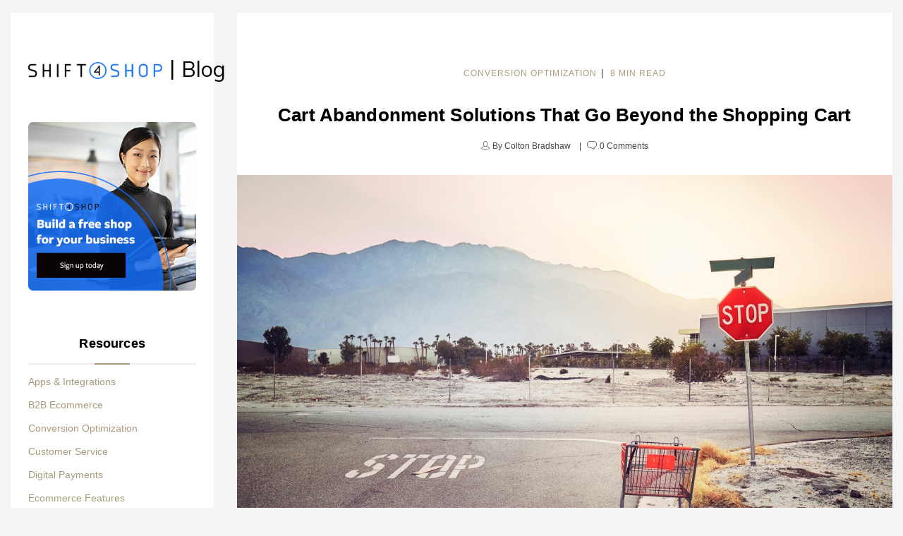

--- FILE ---
content_type: text/html; charset=UTF-8
request_url: https://blog.shift4shop.com/cart-abandonment-solutions
body_size: 19893
content:
<!doctype html><!--[if lt IE 7]> <html class="no-js lt-ie9 lt-ie8 lt-ie7" lang="en-us" > <![endif]--><!--[if IE 7]>    <html class="no-js lt-ie9 lt-ie8" lang="en-us" >        <![endif]--><!--[if IE 8]>    <html class="no-js lt-ie9" lang="en-us" >               <![endif]--><!--[if gt IE 8]><!--><html class="no-js" lang="en-us"><!--<![endif]--><head>
    <meta charset="utf-8">
    <meta http-equiv="X-UA-Compatible" content="IE=edge,chrome=1">
    <meta name="author" content="Colton Bradshaw">
    <meta name="description" content="With cart abandonment rates so high, it may feel like your efforts aren't making a dent. But, there's more solutions out there than just email campaigns. ">
    <meta name="generator" content="HubSpot">
    <title>Cart Abandonment Solutions That Go Beyond the Shopping Cart</title>
    <link rel="shortcut icon" href="https://www.3dcart.com/favicon.ico">
    
<meta name="viewport" content="width=device-width, initial-scale=1">

    <script src="/hs/hsstatic/jquery-libs/static-1.4/jquery/jquery-1.11.2.js"></script>
<script>hsjQuery = window['jQuery'];</script>
    <meta property="og:description" content="With cart abandonment rates so high, it may feel like your efforts aren't making a dent. But, there's more solutions out there than just email campaigns. ">
    <meta property="og:title" content="Cart Abandonment Solutions That Go Beyond the Shopping Cart">
    <meta name="twitter:description" content="With cart abandonment rates so high, it may feel like your efforts aren't making a dent. But, there's more solutions out there than just email campaigns. ">
    <meta name="twitter:title" content="Cart Abandonment Solutions That Go Beyond the Shopping Cart">

    

    
    <style>
a.cta_button{-moz-box-sizing:content-box !important;-webkit-box-sizing:content-box !important;box-sizing:content-box !important;vertical-align:middle}.hs-breadcrumb-menu{list-style-type:none;margin:0px 0px 0px 0px;padding:0px 0px 0px 0px}.hs-breadcrumb-menu-item{float:left;padding:10px 0px 10px 10px}.hs-breadcrumb-menu-divider:before{content:'›';padding-left:10px}.hs-featured-image-link{border:0}.hs-featured-image{float:right;margin:0 0 20px 20px;max-width:50%}@media (max-width: 568px){.hs-featured-image{float:none;margin:0;width:100%;max-width:100%}}.hs-screen-reader-text{clip:rect(1px, 1px, 1px, 1px);height:1px;overflow:hidden;position:absolute !important;width:1px}
</style>

<link rel="stylesheet" href="https://blog.shift4shop.com/hubfs/hub_generated/module_assets/1/7794075117/1742294699496/module_BBS_Reading_Progress_Bar_1.min.css">

<style>
  progress::-webkit-progress-value {
    background-color: #006bed;
  }
</style>



<link rel="stylesheet" href="/hs/hsstatic/BlogSocialSharingSupport/static-1.258/bundles/project.css">
<link rel="stylesheet" href="/hs/hsstatic/AsyncSupport/static-1.501/sass/comments_listing_asset.css">
<link rel="stylesheet" href="/hs/hsstatic/AsyncSupport/static-1.501/sass/rss_post_listing.css">
<link rel="stylesheet" href="https://blog.shift4shop.com/hubfs/hub_generated/module_assets/1/6710064460/1742294698657/module_Site_Search_Input_button.min.css">
<link rel="stylesheet" href="https://blog.shift4shop.com/hubfs/hub_generated/module_assets/1/41801784787/1741059817989/module_footer-new.min.css">
    

    
<!--  Added by GoogleAnalytics integration -->
<script>
var _hsp = window._hsp = window._hsp || [];
_hsp.push(['addPrivacyConsentListener', function(consent) { if (consent.allowed || (consent.categories && consent.categories.analytics)) {
  (function(i,s,o,g,r,a,m){i['GoogleAnalyticsObject']=r;i[r]=i[r]||function(){
  (i[r].q=i[r].q||[]).push(arguments)},i[r].l=1*new Date();a=s.createElement(o),
  m=s.getElementsByTagName(o)[0];a.async=1;a.src=g;m.parentNode.insertBefore(a,m)
})(window,document,'script','//www.google-analytics.com/analytics.js','ga');
  ga('create','UA-501437-3','auto');
  ga('send','pageview');
}}]);
</script>

<!-- /Added by GoogleAnalytics integration -->


<!-- Site Schema by Morey Creative Studios // www.moreycreative.com/hubspot-schema -->
<script type="application/ld+json">
 {
     "@context": "http://schema.org",
     "@type": "Organization",
     "mainEntityOfPage":{
          "@type":"WebPage",
          "@id":"https://blog.shift4shop.com/cart-abandonment-solutions",
          "description": "With cart abandonment rates so high, it may feel like your efforts aren't making a dent. But, there's more solutions out there than just email campaigns. "
     },
     "url": "https://www.shift4shop.com",
     "logo": "https://www.3dcart.com/images/logo.png",
     "image": "https://www.3dcart.com/images/logo.png",
     "name": "3dcart",
     "alternateName": "3dcart Shopping Cart Software",
      "naics": "5112",
      "description": "Shopping Cart Software",
     "address": {
          "@type": "PostalAddress",
          "streetAddress": "3501 Corporate Pkwy ",
          "addressLocality": "Center Valley",
          "addressRegion": "PA",
          "addressCountry": "United States",
          "postalCode": "18034"
     },
     "areaServed": {
          "@type": "GeoCircle",
          "geoMidpoint": {
               "@type": "GeoCoordinates",
               "latitude": "37.0902",
               "longitude": "95.7129"
          },
          "geoRadius": "500 km"
     },
     "telephone": "8882762108",
     "email": "sales@3dcart.com",
     "sameAs": [
		"https://www.3dcart.com",
		"https://www.facebook.com/3dcart",
        "https://www.twitter.com/3dcart",
        "https://plus.google.com/+3dcart",
        "https://instagram.com/3dcart/",
        "https://www.youtube.com/3dcart",
        "https://www.linkedin.com/company/3dcart.com",
        "https://www.pinterest.com/3dcart"
     ]
}
</script>
<!-- End Schema -->
<link rel="amphtml" href="https://blog.shift4shop.com/cart-abandonment-solutions?hs_amp=true">

<meta property="og:image" content="https://blog.shift4shop.com/hubfs/iStock-883948598.jpg">
<meta property="og:image:width" content="1255">
<meta property="og:image:height" content="836">
<meta property="og:image:alt" content="iStock-883948598">
<meta name="twitter:image" content="https://blog.shift4shop.com/hubfs/iStock-883948598.jpg">
<meta name="twitter:image:alt" content="iStock-883948598">

<meta property="og:url" content="https://blog.shift4shop.com/cart-abandonment-solutions">
<meta name="twitter:card" content="summary_large_image">

<link rel="canonical" href="https://blog.shift4shop.com/cart-abandonment-solutions">
<script type="application/ld+json">
 {
     "@context": "http://schema.org",
     "@type": "BlogPosting",
      "mainEntityOfPage":{
          "@type":"WebPage",
          "@id":"https://blog.3dcart.com",
          "description": "eCommerce Blog by 3dcart"
     },
     "headline": "Cart Abandonment Solutions That Go Beyond the Shopping Cart",
     "image": {
          "@type": "ImageObject",
          "url": "https://cdn2.hubspot.net/hubfs/3365633/iStock-883948598.jpg"
     },
     "datePublished": "2019-08-06 15:00:00",
     "dateModified": "December 12, 2019, 6:55:48 PM",
     "author": {
         "@type": "Person",
         "name": "Colton Bradshaw"
     },
     "publisher": {
         "@type": "Organization",
         "name": "3dcart",
         "logo": {
             "@type": "ImageObject",
             "url": "https://www.3dcart.com/images/logo.png"
         }
     },
     "description": "With cart abandonment rates so high, it may feel like your efforts aren't making a dent. But, there's more solutions out there than just email campaigns. "
 }
 </script>

<meta property="og:type" content="article">
<link rel="alternate" type="application/rss+xml" href="https://blog.shift4shop.com/rss.xml">
<meta name="twitter:domain" content="blog.shift4shop.com">
<meta name="twitter:site" content="@Shift4Shop">
<script src="//platform.linkedin.com/in.js" type="text/javascript">
    lang: en_US
</script>

<meta http-equiv="content-language" content="en-us">
<link rel="stylesheet" href="//7052064.fs1.hubspotusercontent-na1.net/hubfs/7052064/hub_generated/template_assets/DEFAULT_ASSET/1767118704405/template_layout.min.css">


<link rel="stylesheet" href="https://blog.shift4shop.com/hubfs/hub_generated/template_assets/1/5153488864/1742152560948/template_3dcart_May2017-blog-style.min.css">


    <link rel="stylesheet" href="https://cdnjs.cloudflare.com/ajax/libs/font-awesome/4.7.0/css/font-awesome.min.css">
    

</head>
<body class="blog   hs-content-id-11438597672 hs-blog-post hs-blog-id-5124901432" style="">
    <div class="header-container-wrapper">
    <div class="header-container container-fluid">

<div class="row-fluid-wrapper row-depth-1 row-number-1 ">
<div class="row-fluid ">
<div class="span12 widget-span widget-type-global_group " style="" data-widget-type="global_group" data-x="0" data-w="12">
<div class="" data-global-widget-path="generated_global_groups/5154460854.html"><div class="row-fluid-wrapper row-depth-1 row-number-1 ">
<div class="row-fluid ">
<div class="span12 widget-span widget-type-rich_text custom-sidebar-logo mobile" style="" data-widget-type="rich_text" data-x="0" data-w="12">
<div class="cell-wrapper layout-widget-wrapper">
<span id="hs_cos_wrapper_module_1496661157508473" class="hs_cos_wrapper hs_cos_wrapper_widget hs_cos_wrapper_type_rich_text" style="" data-hs-cos-general-type="widget" data-hs-cos-type="rich_text"><a href="https://blog.shift4shop.com/"><img src="https://blog.shift4shop.com/hubfs/shift4shop/shift4-blog.jpg" alt="eCommerce Blog"></a></span>
</div><!--end layout-widget-wrapper -->
</div><!--end widget-span -->
</div><!--end row-->
</div><!--end row-wrapper -->
</div>
</div><!--end widget-span -->
</div><!--end row-->
</div><!--end row-wrapper -->

<div class="row-fluid-wrapper row-depth-1 row-number-2 ">
<div class="row-fluid ">
<div class="span12 widget-span widget-type-custom_widget " style="" data-widget-type="custom_widget" data-x="0" data-w="12">
<div id="hs_cos_wrapper_module_158871884880559" class="hs_cos_wrapper hs_cos_wrapper_widget hs_cos_wrapper_type_module widget-type-rich_text" style="" data-hs-cos-general-type="widget" data-hs-cos-type="module"><span id="hs_cos_wrapper_module_158871884880559_" class="hs_cos_wrapper hs_cos_wrapper_widget hs_cos_wrapper_type_rich_text" style="" data-hs-cos-general-type="widget" data-hs-cos-type="rich_text"><div class="custom-menu test">
<div class="custom-menu-inner">
<div class="menu-holder page-center clearfix">
<div class="nav-left">
<div class="nav-logo"><a href="https://blog.3dcart.com/"><img src="https://blog.shift4shop.com/hubfs/shift4shop/shift4shop-Black.png" alt="shift4shop logo" style="max-width: 190px; margin-top: 15px;"> <span>|</span><span class="nav-blog">Blog</span></a></div>
</div>
<div class="nav-right clearfix">
<div class="nav-try-free "><a href="https://www.3dcart.com/freetrial.htm?utm_campaign=Blog&amp;utm_source=blog&amp;utm_medium=blog-cta&amp;utm_content=free-trial-cta" target="_blank" rel="noopener">Sign Up</a></div>
<div class="nav-subscribe"><a href="#subscribeBlock">Subscribe</a></div>
</div>
</div>
</div>
</div></span></div>

</div><!--end widget-span -->
</div><!--end row-->
</div><!--end row-wrapper -->

    </div><!--end header -->
</div><!--end header wrapper -->

<div class="body-container-wrapper">
    <div class="body-container container-fluid">

<div class="row-fluid-wrapper row-depth-1 row-number-1 ">
<div class="row-fluid ">
<div class="span12 widget-span widget-type-cell page-center content-wrapper" style="" data-widget-type="cell" data-x="0" data-w="12">

<div class="row-fluid-wrapper row-depth-1 row-number-2 ">
<div class="row-fluid ">
<div class="span12 widget-span widget-type-custom_widget " style="" data-widget-type="custom_widget" data-x="0" data-w="12">
<div id="hs_cos_wrapper_module_1551118404763185" class="hs_cos_wrapper hs_cos_wrapper_widget hs_cos_wrapper_type_module" style="" data-hs-cos-general-type="widget" data-hs-cos-type="module"><progress class="" id="bbs-progress" value="0"></progress>



</div>

</div><!--end widget-span -->
</div><!--end row-->
</div><!--end row-wrapper -->

<div class="row-fluid-wrapper row-depth-1 row-number-3 ">
<div class="row-fluid ">
<div class="span9 widget-span widget-type-cell blog-content" style="" data-widget-type="cell" data-x="0" data-w="9">

<div class="row-fluid-wrapper row-depth-1 row-number-4 ">
<div class="row-fluid ">
<div class="span12 widget-span widget-type-blog_content " style="" data-widget-type="blog_content" data-x="0" data-w="12">
<div class="blog-section">
    <div class="blog-post-wrapper cell-wrapper">
       <div class="blog-section">
            <div class="blog-post-wrapper cell-wrapper">
                <div class="section post-header">
                     
                         <p id="hubspot-topic_data">
                            
                                <a class="topic-link" href="https://blog.shift4shop.com/topic/conversion-optimization">Conversion Optimization</a><span class="split">|</span><span class="reading-minutes">
   8 min read
</span>
                            
                         </p>
                    
                                    
                    <h1><span id="hs_cos_wrapper_name" class="hs_cos_wrapper hs_cos_wrapper_meta_field hs_cos_wrapper_type_text" style="" data-hs-cos-general-type="meta_field" data-hs-cos-type="text">Cart Abandonment Solutions That Go Beyond the Shopping Cart</span></h1>
                    
                </div>
                <div class="byline">
                   <span class="author">
                       <i></i> By 
                       <a class="author-link" href="https://blog.shift4shop.com/author/colton-bradshaw">Colton Bradshaw</a>
                   </span>
                   
                   <!--<span class="date">
                       <i></i>
                       <a href="https://blog.shift4shop.com/cart-abandonment-solutions">August 06, 2019</a>
                   </span>-->
                   
                   <span class="comment">
                       <i></i>
                        
                        
                        <a href="https://blog.shift4shop.com/cart-abandonment-solutions#comments-listing"> 0 Comments</a>
                   </span>
               </div> 
                
                <div class="section post-body">
                    <img src="https://blog.shift4shop.com/hubfs/iStock-883948598.jpg">
                   <div class="post-content">
                        <span id="hs_cos_wrapper_post_body" class="hs_cos_wrapper hs_cos_wrapper_meta_field hs_cos_wrapper_type_rich_text" style="" data-hs-cos-general-type="meta_field" data-hs-cos-type="rich_text"><p><span><a href="https://www.3dcart.com/cart-abandonment.html" rel="noopener" target="_blank">Cart abandonment</a> - it’s the stuff of nightmares, and with good reason too. Cart abandonment rates stand at a terrifying 69.57% tall; that’s more than three in every five customers leaving your website without paying. But, what’s scarier is that you’re still using the same cart abandonment tools to fight a multiplying problem. Fear not – the experts at CartStack are here to uncover<strong> cart abandonment solutions</strong> to help you to recover profits in your sleep.</span></p>
<p><span><!--more--></span></p>
<p>&nbsp;</p>
<h2><span>Why Traditional Cart Abandonment Solutions Aren’t Working</span></h2>
<p><span>It’s 2019 – <a href="https://www.3dcart.com/sell-on-amazon.html" rel="noopener" target="_blank">Amazon</a> is delivering by drone, eBay is searching by image, and your cart abandonment emails still aren’t working. It’s not that traditional cart abandonment solutions are entirely bad – they have the right idea, but they also:</span></p>
<h3><span>Require Engagement</span></h3>
<p><span>Basic cart abandonment emails are only sent to website visitors who have an account, were logged in and have added something to their shopping cart. This effectively ignores your less engaged visitors who haven’t yet signed up or made it past the product details page. </span></p>
<h3><span>Require Extensive Development</span></h3>
<p><span>Basic cart abandonment tools are advertised as ‘plug and go’ but that’s often far from the truth. They often require extensive development and constant testing, updating, and attention. </span></p>
<h3><span>Work in Silo</span></h3>
<p><span><a href="https://www.3dcart.com/cart-abandonment.html" rel="noopener" target="_blank">Cart abandonment</a> customer leads that fail to convert sit there wasting away in your recovery&nbsp; software without ever being shared to your other <a href="/why-you-should-use-a-marketing-automation-platform-for-your-ecommerce-store" rel="noopener" target="_blank">eCommerce marketing automation software</a> and CRM platforms. </span></p>
<h3><span>Don’t Tell You the True Picture</span></h3>
<p><span>Perhaps one of your biggest opportunities for recovery is the employee who was browsing on a desktop at work to later buy on a phone at the bus stop. But, you wouldn’t know that because basic cart abandonment tools don’t track conversions across devices - skewing your statistics. </span></p>
<h3><span>They’re a Scattergun Approach</span></h3>
<p><span>Basic cart abandonment campaigns send the same message to everyone, minimizing personalization and discouraging engagement. This might work for your hottest leads, but it can alienate the rest of your audience by omitting the information they need to make their purchase decisions - cutting your results in half, or worse.</span></p>
<p><span>In short, website abandonment is a massive conversion funnel leak, and traditional cart abandonment tools aren’t doing anything to make the hole or the puddle any smaller.</span></p>
<p>&nbsp;</p>
<h2><span>What Needs to Change?</span></h2>
<p><span>The leak needs fixing, and the puddle needs mopping - in other words, you need to implement a combination of on-site and recovery campaigns that enable you to send the right message at the right time. We’re going to say that again because it’s really important: <strong>the right message at the right time. </strong></span></p>
<h3><span>On-Site Vs. Recovery Campaigns</span></h3>
<p><span>So, what are on-site and recovery campaigns?</span></p>
<p><span><img src="https://blog.shift4shop.com/hs-fs/hubfs/on-site%20campaigns%20and%20recovery%20campaigns.png?width=900&amp;name=on-site%20campaigns%20and%20recovery%20campaigns.png" alt="on-site campaigns and recovery campaigns" width="900" style="width: 900px; display: block; margin: 0px auto;" srcset="https://blog.shift4shop.com/hs-fs/hubfs/on-site%20campaigns%20and%20recovery%20campaigns.png?width=450&amp;name=on-site%20campaigns%20and%20recovery%20campaigns.png 450w, https://blog.shift4shop.com/hs-fs/hubfs/on-site%20campaigns%20and%20recovery%20campaigns.png?width=900&amp;name=on-site%20campaigns%20and%20recovery%20campaigns.png 900w, https://blog.shift4shop.com/hs-fs/hubfs/on-site%20campaigns%20and%20recovery%20campaigns.png?width=1350&amp;name=on-site%20campaigns%20and%20recovery%20campaigns.png 1350w, https://blog.shift4shop.com/hs-fs/hubfs/on-site%20campaigns%20and%20recovery%20campaigns.png?width=1800&amp;name=on-site%20campaigns%20and%20recovery%20campaigns.png 1800w, https://blog.shift4shop.com/hs-fs/hubfs/on-site%20campaigns%20and%20recovery%20campaigns.png?width=2250&amp;name=on-site%20campaigns%20and%20recovery%20campaigns.png 2250w, https://blog.shift4shop.com/hs-fs/hubfs/on-site%20campaigns%20and%20recovery%20campaigns.png?width=2700&amp;name=on-site%20campaigns%20and%20recovery%20campaigns.png 2700w" sizes="(max-width: 900px) 100vw, 900px"></span></p>
<p><strong><span>On-site campaigns</span></strong><span> attempt to fix the problem of website abandonment in the first place, by targeting&nbsp;shoppers with offers before they leave, while also gathering important contact information about them. </span></p>
<p><strong><span>Recovery campaigns</span></strong><span> are emails that attempt to bring cart &amp; browse abandoners back to your website to buy something, using the important contact data gathered by your on-site campaigns.</span></p>
<p><span>On-site and recovery campaigns work together to minimize the problem and maximize the solution - and your <a href="https://www.3dcart.com/cart-abandonment.html" rel="noopener" target="_blank">cart abandonment</a> strategy should 100% include them both. Now, to look at how.</span></p>
<p>&nbsp;</p>
<h2><span>On-Site Campaigns: Drive Conversion &amp; Empower Recovery Campaigns</span></h2>
<p><span>On-site campaigns are much more than a website banner saying, “please don’t leave!” To truly drive conversions and empower recovery campaigns, you must implement the following on-site solutions. </span></p>
<h3><span>Real-Time Capture</span></h3>
<p><span>How many people visit and leave your website without logging in or adding an item to their shopping cart? <a href="https://www.cartstack.com/blog/new-browse-abandonment-emails/" rel="noopener" target="_blank">92%</a> - that’s nine out of ten people that your standalone plugin isn’t touching. Yet you can overcome this and capture <strong>five times more emails</strong> in the process by using a <a href="https://www.cartstack.com/tour/" rel="noopener" target="_blank">real-time lead capture tool</a>. </span></p>
<p><span>A real-time lead capture tool collects email addresses as soon as they’re typed in by tracking and recording leads across your entire website in real-time, regardless of whether a visitor logs in or not. All you need to do is implement ways to encourage visitors to key in their email address, such as live chat, contact forms, popups and, especially, the shopping cart page (where 30-50% of page visitors will type in their email address at least) - and then watch your email leads quintuple. </span></p>
<h3><span>Real-time Audience Segmentation</span></h3>
<p><span>Now that you have more email addresses and engagement levels to work with, you need to find a way to properly segment your audience so that you can send the right message at the right time (see, we told you that was important). Use a cart abandonment solution that performs real-time audience segmentation – automatically segmenting users based on behavioral data captured while they were on your website, and then queuing them in an email campaign relevant to their stage in the <a href="/e-commerce-sales-funnel" rel="noopener" target="_blank">eCommerce sales funnel</a>. </span></p>
<h3><span>Exit Intent Popups</span></h3>
<p><span><img src="https://blog.shift4shop.com/hs-fs/hubfs/exit%20intent%20popup.jpg?width=700&amp;name=exit%20intent%20popup.jpg" alt="exit intent popup" width="700" style="width: 700px; display: block; margin: 0px auto;" srcset="https://blog.shift4shop.com/hs-fs/hubfs/exit%20intent%20popup.jpg?width=350&amp;name=exit%20intent%20popup.jpg 350w, https://blog.shift4shop.com/hs-fs/hubfs/exit%20intent%20popup.jpg?width=700&amp;name=exit%20intent%20popup.jpg 700w, https://blog.shift4shop.com/hs-fs/hubfs/exit%20intent%20popup.jpg?width=1050&amp;name=exit%20intent%20popup.jpg 1050w, https://blog.shift4shop.com/hs-fs/hubfs/exit%20intent%20popup.jpg?width=1400&amp;name=exit%20intent%20popup.jpg 1400w, https://blog.shift4shop.com/hs-fs/hubfs/exit%20intent%20popup.jpg?width=1750&amp;name=exit%20intent%20popup.jpg 1750w, https://blog.shift4shop.com/hs-fs/hubfs/exit%20intent%20popup.jpg?width=2100&amp;name=exit%20intent%20popup.jpg 2100w" sizes="(max-width: 700px) 100vw, 700px"></span></p>
<p>Never underestimate the potential of a <a href="https://www.optimonk.com/20-brilliant-popup-examples-to-reduce-cart-abandonment/" rel="noopener" target="_blank">good exit intent popup</a>. Not only do they drive new sales by helping to combat the potential reason for abandonment (i.e. a free shipping reminder or 10% off coupon for price-comparison shoppers), but these targeted offers also help you capture more email addresses to segment into recovery campaigns.</p>
<h3><span>Send my Cart</span></h3>
<p><span>Some people need a little extra space and time before making a purchase - wanting to think it over during dinner, get a friend’s opinion, or simply check their bank balance. Cater to this audience by offering an alternative to abandonment: an exit-intent <a href="https://www.cartstack.com/blog/capture-emails-combat-gdpr-send-cart-campaign/" rel="noopener" target="_blank">send my cart tool</a>, that enables them to quickly pick up where they left off at a later date. Plus, as an added bonus, you get their email address too. </span></p>
<h3><span>Push Notifications</span></h3>
<p><span>Push notifications are all the rage at the moment, and for a good reason - they offer you a way to communicate with your customers that’s more immediate and difficult to ignore than email. It’s important to use a cart abandonment solution that offers timed browser push notifications so that you can remind visitors about their basket at the most optimal opportunity.</span></p>
<p>&nbsp;</p>
<h2><span>Recovery Campaign #1: Cart Abandonment Strategies That Recover Lost Customers</span></h2>
<p><span>So, now that we’ve minimized the problem, it’s time to maximize the solution by using the contact details acquired by your new on-site campaigns to send out cart abandonment emails. But, before you slip back into your old habits, consider these crucial cart abandonment email tips.</span></p>
<p><span><img src="https://blog.shift4shop.com/hs-fs/hubfs/abandoned%20cart%20recovery%20email.png?width=500&amp;name=abandoned%20cart%20recovery%20email.png" alt="abandoned cart recovery email" width="500" style="width: 500px; display: block; margin: 0px auto;" srcset="https://blog.shift4shop.com/hs-fs/hubfs/abandoned%20cart%20recovery%20email.png?width=250&amp;name=abandoned%20cart%20recovery%20email.png 250w, https://blog.shift4shop.com/hs-fs/hubfs/abandoned%20cart%20recovery%20email.png?width=500&amp;name=abandoned%20cart%20recovery%20email.png 500w, https://blog.shift4shop.com/hs-fs/hubfs/abandoned%20cart%20recovery%20email.png?width=750&amp;name=abandoned%20cart%20recovery%20email.png 750w, https://blog.shift4shop.com/hs-fs/hubfs/abandoned%20cart%20recovery%20email.png?width=1000&amp;name=abandoned%20cart%20recovery%20email.png 1000w, https://blog.shift4shop.com/hs-fs/hubfs/abandoned%20cart%20recovery%20email.png?width=1250&amp;name=abandoned%20cart%20recovery%20email.png 1250w, https://blog.shift4shop.com/hs-fs/hubfs/abandoned%20cart%20recovery%20email.png?width=1500&amp;name=abandoned%20cart%20recovery%20email.png 1500w" sizes="(max-width: 500px) 100vw, 500px"></span></p>
<h3><span>Speed</span></h3>
<p><span>The best time to send cart abandonment emails is between 20-30 minutes. Anything before that, and you’ve peaked too soon - anything after that and your recipient is either busy doing something else or has already become a customer of your competitor. </span></p>
<h3><span>Personalization</span></h3>
<p><span>Personalization attracts, engages, and converts – but, it’s more than just a name. Sure, address your customer by their first name, but couple this with dynamic content that shows the items they viewed, any items they may like, and calls to action relevant to their stage in the buyer’s journey. Not only is this helpful to your customers, but it also generates click-through rates of <a href="https://blog.salecycle.com/stats/18-essential-email-marketing-statistics/" rel="nofollow noopener" target="_blank">75%</a>. </span></p>
<h3><span>Incentives</span></h3>
<p><span>Your potential customer has left your website for a reason - and while that reason is probably dinner, it could also be because of product, shipping, or total cart price. Incentive your customer back to their purchase by offering relevant and personalized deals and discounts. </span></p>
<h3><span>Psychology</span></h3>
<p><span>According to Harvard professor <a href="https://hbswk.hbs.edu/item/the-subconscious-mind-of-the-consumer-and-how-to-reach-it" rel="nofollow noopener" target="_blank">Gerald Zaltman</a>, the subconscious brain is responsible for 95% of purchasing decisions. Use this to your advantage by incorporating <a href="https://www.cartstack.com/blog/price-anchoring-loss-aversion-ecommerce-marketing/" rel="noopener" target="_blank">loss aversion marketing tactics</a> into your recovery emails - igniting FOMO and refueling their desire to buy. </span></p>
<h3><span>Testing</span></h3>
<p><span>Finally, you should be A/B split testing your campaigns so that you can tweak the timing, content, imagery, and calls to action until you find the perfect combination. 15% recovery rates are more than achievable with the right tools - don’t settle for less.</span></p>
<p>&nbsp;</p>
<h2><span>Recovery Campaign #2: Browse Abandonment Strategies That Recover Lost Customers</span></h2>
<p><span>And it doesn’t stop there. Your new on-site campaigns have gathered the contact details of a new breed of audience: the 98% who didn’t add anything to their shopping cart, AKA browse abandoners. Browse abandonment emails require a slightly different approach, including:</span></p>
<h3><span>Speed</span></h3>
<p><span><a href="https://www.cartstack.com/blog/browse-abandonment-emails-online-retailers/" rel="noopener" target="_blank">The best time to send browse abandonment emails</a> is within one hour and no later than 24 hours after abandonment. Because these customers are slightly less engaged with your brand, an email arriving too soon could scare them off, so the softly-softly approach works best here. And, as always, tailor your content to their stage in the journey. Remember, they haven’t added anything to their basket yet, so you can’t reuse the content of your cart abandonment emails. </span></p>
<h3><span>Personalized Product Recommendations</span></h3>
<p><span>Dynamic personalized product recommendations were made for browse abandonment email campaigns. These customers have yet to make up their mind on what they want to buy - giving you the perfect opportunity to insert personalized product recommendations, comparisons, and alternatives to help. Not only does personalization increase the chances of customers shopping with you by <a href="https://www.invespcro.com/blog/online-shopping-personalization/" rel="nofollow noopener" target="_blank">45%</a>, but because browse abandonment leads aren’t as warm, they’ll need more visual cues to become re-engaged and encouraged back to your website. </span></p>
<p><em><span>Tip: </span></em><span>Don’t forget to include social proof about you and your products - <a href="https://www.vendasta.com/blog/50-stats-you-need-to-know-about-online-reviews" rel="nofollow noopener" target="_blank">80%</a> of customers trust these as much as personal recommendations.</span></p>
<p>&nbsp;</p>
<h2><span>Beyond Abandonment Strategies That Recover Lost Leads</span></h2>
<p><span>So, we’ve minimized the problem, and maximized the solution; what next? Some of these leads won’t convert - it’s a fact of life. But, there are a few more strategies you can implement to recover these leads later down the line. </span></p>
<h3><span>Zapier</span></h3>
<p><span>Zapier integrates your <a href="https://www.3dcart.com/cart-abandonment.html" rel="noopener" target="_blank">cart abandonment</a> solution with your other marketing tools, CRMs, and ESPs (email service providers), sharing the contact information for future marketing campaigns. You can even share enriched contact information by using cart abandonment tools (such as CartStack) that scour the web for details, including social media profiles and organizations. </span></p>
<h3><span>Session Replay</span></h3>
<p><span>Session replays visually show you your <a href="https://www.cartstack.com/blog/5-conversion-leaks-you-can-beat-with-abandoned-cart-session-replays/" rel="noopener" target="_blank">conversion leaks</a> so that you can understand why someone left your website. This can help you to identify and fix problems that you might have otherwise been unaware of.&nbsp; </span></p>
<h3><span>Machine Learning</span></h3>
<p><span>Finally, machine learning takes your product recommendations to another level – leading to better email personalization, which leads to more conversions.</span></p>
<p>&nbsp;</p>
<h2><span>Wrapping Up</span></h2>
<p><span>And that’s, how you run a 2019 recovery strategy - reducing the problem with on-site campaigns, enhancing the solution with a cart and browse recovery campaign, and implementing some final tips and tricks to convert even the choosiest of customers. </span></p></span>
                   </div>
                </div>
                <div class="bottom-grp">    
    
                    <div class="share-it">
                        <span id="hs_cos_wrapper_blog_social_sharing" class="hs_cos_wrapper hs_cos_wrapper_widget hs_cos_wrapper_type_blog_social_sharing" style="" data-hs-cos-general-type="widget" data-hs-cos-type="blog_social_sharing">
<div class="hs-blog-social-share">
    <ul class="hs-blog-social-share-list">
        
        <li class="hs-blog-social-share-item hs-blog-social-share-item-twitter">
            <!-- Twitter social share -->
            <a href="https://twitter.com/share" class="twitter-share-button" data-lang="en" data-url="https://blog.shift4shop.com/cart-abandonment-solutions" data-size="medium" data-text="Cart Abandonment Solutions That Go Beyond the Shopping Cart">Tweet</a>
        </li>
        

        
        <li class="hs-blog-social-share-item hs-blog-social-share-item-linkedin">
            <!-- LinkedIn social share -->
            <script type="IN/Share" data-url="https://blog.shift4shop.com/cart-abandonment-solutions" data-showzero="true" data-counter="right"></script>
        </li>
        

        
        <li class="hs-blog-social-share-item hs-blog-social-share-item-facebook">
            <!-- Facebook share -->
            <div class="fb-share-button" data-href="https://blog.shift4shop.com/cart-abandonment-solutions" data-layout="button_count"></div>
        </li>
        
    </ul>
 </div>

</span>
                    </div>
                
                </div>   
              
               
               
            </div>
        </div>
        <!-- Optional: Blog Author Bio Box -->
        
    </div>
</div>
<script src="https://cdn.jsdelivr.net/npm/vanilla-lazyload@8.17.0/dist/lazyload.min.js"></script>
<script>
  var myLazyLoad = new LazyLoad({
    elements_selector: "img[data-src]"
  });
</script>
</div>

</div><!--end row-->
</div><!--end row-wrapper -->

<div class="row-fluid-wrapper row-depth-1 row-number-5 ">
<div class="row-fluid ">
<div class="span12 widget-span widget-type-cta " style="" data-widget-type="cta" data-x="0" data-w="12">
<div class="cell-wrapper layout-widget-wrapper">
<span id="hs_cos_wrapper_module_150213625080596" class="hs_cos_wrapper hs_cos_wrapper_widget hs_cos_wrapper_type_cta" style="" data-hs-cos-general-type="widget" data-hs-cos-type="cta"><!--HubSpot Call-to-Action Code --><span class="hs-cta-wrapper" id="hs-cta-wrapper-88465717-db72-4584-9d1e-60f24fca1add"><span class="hs-cta-node hs-cta-88465717-db72-4584-9d1e-60f24fca1add" id="hs-cta-88465717-db72-4584-9d1e-60f24fca1add"><!--[if lte IE 8]><div id="hs-cta-ie-element"></div><![endif]--><a href="https://cta-redirect.hubspot.com/cta/redirect/3365633/88465717-db72-4584-9d1e-60f24fca1add"><img class="hs-cta-img" id="hs-cta-img-88465717-db72-4584-9d1e-60f24fca1add" style="border-width:0px;" height="230" width="651" src="https://no-cache.hubspot.com/cta/default/3365633/88465717-db72-4584-9d1e-60f24fca1add.png" alt="Free report: The Real Cost of Running a Shopify Store"></a></span><script charset="utf-8" src="/hs/cta/cta/current.js"></script><script type="text/javascript"> hbspt.cta._relativeUrls=true;hbspt.cta.load(3365633, '88465717-db72-4584-9d1e-60f24fca1add', {"useNewLoader":"true","region":"na1"}); </script></span><!-- end HubSpot Call-to-Action Code --></span></div><!--end layout-widget-wrapper -->
</div><!--end widget-span -->
</div><!--end row-->
</div><!--end row-wrapper -->

<div class="row-fluid-wrapper row-depth-1 row-number-6 ">
<div class="row-fluid ">
<div class="span12 widget-span widget-type-rich_text comment-form-title" style="" data-widget-type="rich_text" data-x="0" data-w="12">
<div class="cell-wrapper layout-widget-wrapper">
<span id="hs_cos_wrapper_module_1495792520481535" class="hs_cos_wrapper hs_cos_wrapper_widget hs_cos_wrapper_type_rich_text" style="" data-hs-cos-general-type="widget" data-hs-cos-type="rich_text"><h3 style="text-align: center;">Leave a reply or comment below</h3></span>
</div><!--end layout-widget-wrapper -->
</div><!--end widget-span -->
</div><!--end row-->
</div><!--end row-wrapper -->

<div class="row-fluid-wrapper row-depth-1 row-number-7 ">
<div class="row-fluid ">
<div class="span12 widget-span widget-type-cell " style="" data-widget-type="cell" data-x="0" data-w="12">

<div class="row-fluid-wrapper row-depth-1 row-number-8 ">
<div class="row-fluid ">
<div class="comment-holder">
  <div class="comment-inner">
  <div class="cmt-form-holder">
    
<div class="span12 widget-span widget-type-blog_comments blog-comment-form" style="" data-widget-type="blog_comments" data-x="0" data-w="12">
<div class="cell-wrapper layout-widget-wrapper">
<span id="hs_cos_wrapper_module_1497542164605183" class="hs_cos_wrapper hs_cos_wrapper_widget hs_cos_wrapper_type_blog_comments" style="" data-hs-cos-general-type="widget" data-hs-cos-type="blog_comments">
<div class="section post-footer">
    <div id="comments-listing" class="new-comments"></div>
    
</div>

</span></div><!--end layout-widget-wrapper -->
</div><!--end widget-span -->

    </div>
  </div>
</div>
</div><!--end row-->
</div><!--end row-wrapper -->

<div class="row-fluid-wrapper row-depth-1 row-number-9 ">
<div class="row-fluid ">
<div id="subscribeBlock">
<div class="span12 widget-span widget-type-form custom-blog-newsletter home-newsletter" style="" data-widget-type="form" data-x="0" data-w="12">
<div class="cell-wrapper layout-widget-wrapper">
<span id="hs_cos_wrapper_module_1551208982254851" class="hs_cos_wrapper hs_cos_wrapper_widget hs_cos_wrapper_type_form" style="" data-hs-cos-general-type="widget" data-hs-cos-type="form"><h3 id="hs_cos_wrapper_module_1551208982254851_title" class="hs_cos_wrapper form-title" data-hs-cos-general-type="widget_field" data-hs-cos-type="text">Sign up for Marketing Tips</h3>

<div id="hs_form_target_module_1551208982254851"></div>









</span>
</div><!--end layout-widget-wrapper -->
</div><!--end widget-span -->
              </div>
</div><!--end row-->
</div><!--end row-wrapper -->

</div><!--end widget-span -->
</div><!--end row-->
</div><!--end row-wrapper -->

<div class="row-fluid-wrapper row-depth-1 row-number-10 ">
<div class="row-fluid ">
<div class="span12 widget-span widget-type-raw_jinja related-post" style="" data-widget-type="raw_jinja" data-x="0" data-w="12">




<script>
   $(document).ready(function() {
      var owl = $("#owl-demo");     
      owl.owlCarousel({       
          itemsCustom : [
            [0, 1],
            [599, 2],
            [870, 3]
          ],
          navigation : true ,
          autoplay : true
      });
    });
	</script>

<style>


.owl-carousel.owl-theme {
  position: relative;
}
.owl-wrapper-outer {
	margin: 0 auto;
	max-width: 100%;
	overflow: hidden;
}


.owl-prev {
  cursor: pointer;
  font-size: 0;
  left: 0;
  opacity:1;
  position: absolute;
  top: 40%;
}

.owl-next {
  cursor: pointer;
  font-size: 0;
  opacity:1;
  position: absolute;
  right: 0;
  top: 26%;
}
.owl-item {
  float: left;
}
.owl-item .item {
  position: relative;
  overflow:hidden;
}
.owl-prev::before {
	background-color:#3a3a3a;
	color: #fff;
	content: "";
	display: block;
	font-size: 14px !important;
	height: 29px;
	text-align: center;
	width: 29px;
	background-position: center center;
	background-repeat: no-repeat;
}
.owl-next::after {
  background-color:#3a3a3a;
  color: #fff;
  content: "";
  display: block;
  font-size: 14px !important;
  height: 29px;
  text-align: center;
  width: 29px;
  background-image: url("https://blog.shift4shop.com/hubfs/3dcart_May2017/img/arrow-bullet.png");
    background-position: center center;
    background-repeat: no-repeat;
}
.owl-next:hover::after,.owl-prev:hover::before{
    background-color:#333;
}
</style>




 <h3 class="related-post-title">Related posts</h3>
<div id="owl-demo" class="owl-carousel owl-theme">
  
 
                      
  
  
  
  
  
  
  
  
  
  <div class="related-post-item">
    <!--<div class="related-image"><a href="{post.absolute_url}}"> <img src="{ post.featured_image }}" alt="{ post.name }}"> </a></div>-->
    <div class="related-post-body">
      <div class="related-title"><a href="https://blog.shift4shop.com/ai-boost-ecommerce-sales-drive-engagement">How to Use AI to Boost eCommerce Sales and Drive Engagement</a></div>
      <div class="related-summary">Running an online store comes with endless to-do lists: answering customer inquiries and concerns, managing inventory, and keeping up with trends to ensure business success.</div>
      <div class="related-readmore"><a href="https://blog.shift4shop.com/ai-boost-ecommerce-sales-drive-engagement">Read More</a></div>
      <div class="related-date">January 15, 2025</div>
    </div>
  </div>
  
  
  
  
  <div class="related-post-item">
    <!--<div class="related-image"><a href="{post.absolute_url}}"> <img src="{ post.featured_image }}" alt="{ post.name }}"> </a></div>-->
    <div class="related-post-body">
      <div class="related-title"><a href="https://blog.shift4shop.com/create-effective-marketing-funnel">6 Steps to Create an Effective Marketing Funnel That Leads to Conversions</a></div>
      <div class="related-summary">Have you ever wondered how some businesses seem to effortlessly guide their customers from casually browsing to confidently buying — and even coming back for more?</div>
      <div class="related-readmore"><a href="https://blog.shift4shop.com/create-effective-marketing-funnel">Read More</a></div>
      <div class="related-date">December 18, 2024</div>
    </div>
  </div>
  
  
  
  
  <div class="related-post-item">
    <!--<div class="related-image"><a href="{post.absolute_url}}"> <img src="{ post.featured_image }}" alt="{ post.name }}"> </a></div>-->
    <div class="related-post-body">
      <div class="related-title"><a href="https://blog.shift4shop.com/what-is-visual-commerce">What Is Visual Commerce? Everything You Need To Know</a></div>
      <div class="related-summary">Imagine scrolling through an online store, but instead of static images, you get 360-degree views of the chair you want to purchase. Or, you can virtually try on your favorite accessories before you ...</div>
      <div class="related-readmore"><a href="https://blog.shift4shop.com/what-is-visual-commerce">Read More</a></div>
      <div class="related-date">October 30, 2024</div>
    </div>
  </div>
  
  
  
  
  
  
  
  
</div>


</div><!--end widget-span -->

</div><!--end row-->
</div><!--end row-wrapper -->

<div class="row-fluid-wrapper row-depth-1 row-number-11 ">
<div class="row-fluid ">
<div class="span12 widget-span widget-type-custom_widget " style="" data-widget-type="custom_widget" data-x="0" data-w="12">
<div id="hs_cos_wrapper_module_1597453824101938" class="hs_cos_wrapper hs_cos_wrapper_widget hs_cos_wrapper_type_module" style="" data-hs-cos-general-type="widget" data-hs-cos-type="module"><!-- Go to www.addthis.com/dashboard to customize your tools -->
<script type="text/javascript" src="//s7.addthis.com/js/300/addthis_widget.js#pubid=ra-5c74414076769478"></script></div>

</div><!--end widget-span -->
</div><!--end row-->
</div><!--end row-wrapper -->

</div><!--end widget-span -->
<div class="span3 widget-span widget-type-cell blog-sidebar" style="" data-widget-type="cell" data-x="9" data-w="3">

<div class="row-fluid-wrapper row-depth-1 row-number-12 ">
<div class="row-fluid ">
<div class="span12 widget-span widget-type-rich_text custom-sidebar-logo desktop" style="" data-widget-type="rich_text" data-x="0" data-w="12">
<div class="cell-wrapper layout-widget-wrapper">
<span id="hs_cos_wrapper_module_149664925876871" class="hs_cos_wrapper hs_cos_wrapper_widget hs_cos_wrapper_type_rich_text" style="" data-hs-cos-general-type="widget" data-hs-cos-type="rich_text"><div class="leftbar-logo"><a href="https://blog.3dcart.com/"><img src="https://blog.shift4shop.com/hubfs/shift4shop/shift4shop-Black.png" alt="3dcart logo" style="max-width: 190px; margin-top: 15px;"> <span class="left-pipe">|</span><span class="left-blog">Blog</span></a></div></span>
</div><!--end layout-widget-wrapper -->
</div><!--end widget-span -->
</div><!--end row-->
</div><!--end row-wrapper -->

<div class="row-fluid-wrapper row-depth-1 row-number-13 ">
<div class="row-fluid ">
<div class="span12 widget-span widget-type-form custom-blog-newsletter" style="" data-widget-type="form" data-x="0" data-w="12">
<div class="cell-wrapper layout-widget-wrapper">
<span id="hs_cos_wrapper_module_1496650066453230" class="hs_cos_wrapper hs_cos_wrapper_widget hs_cos_wrapper_type_form" style="" data-hs-cos-general-type="widget" data-hs-cos-type="form"><h3 id="hs_cos_wrapper_module_1496650066453230_title" class="hs_cos_wrapper form-title" data-hs-cos-general-type="widget_field" data-hs-cos-type="text">Sign up for Marketing Tips</h3>

<div id="hs_form_target_module_1496650066453230"></div>









</span>
</div><!--end layout-widget-wrapper -->
</div><!--end widget-span -->
</div><!--end row-->
</div><!--end row-wrapper -->

<div class="row-fluid-wrapper row-depth-1 row-number-14 ">
<div class="row-fluid ">
<div class="span12 widget-span widget-type-custom_widget " style="" data-widget-type="custom_widget" data-x="0" data-w="12">
<div id="hs_cos_wrapper_module_1542209249436410" class="hs_cos_wrapper hs_cos_wrapper_widget hs_cos_wrapper_type_module widget-type-cta widget-type-cta" style="" data-hs-cos-general-type="widget" data-hs-cos-type="module"><span id="hs_cos_wrapper_module_1542209249436410_" class="hs_cos_wrapper hs_cos_wrapper_widget hs_cos_wrapper_type_cta" style="" data-hs-cos-general-type="widget" data-hs-cos-type="cta"><!--HubSpot Call-to-Action Code --><span class="hs-cta-wrapper" id="hs-cta-wrapper-fcff512b-4483-4b5f-b166-fec0d89749f8"><span class="hs-cta-node hs-cta-fcff512b-4483-4b5f-b166-fec0d89749f8" id="hs-cta-fcff512b-4483-4b5f-b166-fec0d89749f8"><!--[if lte IE 8]><div id="hs-cta-ie-element"></div><![endif]--><a href="https://cta-redirect.hubspot.com/cta/redirect/3365633/fcff512b-4483-4b5f-b166-fec0d89749f8"><img class="hs-cta-img" id="hs-cta-img-fcff512b-4483-4b5f-b166-fec0d89749f8" style="border-width:0px;" height="340" width="340" src="https://no-cache.hubspot.com/cta/default/3365633/fcff512b-4483-4b5f-b166-fec0d89749f8.png" alt="New call-to-action"></a></span><script charset="utf-8" src="/hs/cta/cta/current.js"></script><script type="text/javascript"> hbspt.cta._relativeUrls=true;hbspt.cta.load(3365633, 'fcff512b-4483-4b5f-b166-fec0d89749f8', {"useNewLoader":"true","region":"na1"}); </script></span><!-- end HubSpot Call-to-Action Code --></span></div>

</div><!--end widget-span -->
</div><!--end row-->
</div><!--end row-wrapper -->

<div class="row-fluid-wrapper row-depth-1 row-number-15 ">
<div class="row-fluid ">
<div class="span12 widget-span widget-type-custom_widget " style="" data-widget-type="custom_widget" data-x="0" data-w="12">
<div id="hs_cos_wrapper_module_1551888632462406" class="hs_cos_wrapper hs_cos_wrapper_widget hs_cos_wrapper_type_module widget-type-rich_text widget-type-rich_text" style="" data-hs-cos-general-type="widget" data-hs-cos-type="module"><span id="hs_cos_wrapper_module_1551888632462406_" class="hs_cos_wrapper hs_cos_wrapper_widget hs_cos_wrapper_type_rich_text" style="" data-hs-cos-general-type="widget" data-hs-cos-type="rich_text"><div class="activate-sticky-header">&nbsp;</div></span></div>

</div><!--end widget-span -->
</div><!--end row-->
</div><!--end row-wrapper -->

<div class="row-fluid-wrapper row-depth-1 row-number-16 ">
<div class="row-fluid ">
<div class="span12 widget-span widget-type-rich_text " style="" data-widget-type="rich_text" data-x="0" data-w="12">
<div class="cell-wrapper layout-widget-wrapper">
<span id="hs_cos_wrapper_module_1507902371665157" class="hs_cos_wrapper hs_cos_wrapper_widget hs_cos_wrapper_type_rich_text" style="" data-hs-cos-general-type="widget" data-hs-cos-type="rich_text"><h3>Resources</h3>
<p><a href="https://blog.3dcart.com/topic/apps-integrations">Apps &amp; Integrations</a></p>
<p class="b123"><a href="https://blog.3dcart.com/topic/b2b-ecommerce">B2B Ecommerce</a></p>
<p><a href="https://blog.3dcart.com/topic/conversion-optimization">Conversion Optimization</a></p>
<p><a href="https://blog.3dcart.com/topic/customer-service">Customer Service</a></p>
<p><a href="https://blog.3dcart.com/topic/digital-payments">Digital Payments</a></p>
<p><a href="https://blog.3dcart.com/topic/ecommerce-features">Ecommerce Features</a></p>
<p><a href="https://blog.3dcart.com/topic/ecommerce-marketing">Ecommerce Marketing</a></p>
<p><a href="https://blog.3dcart.com/topic/ecommerce-news">eCommerce News</a></p>
<p><a href="https://blog.3dcart.com/topic/email-marketing">Email Marketing</a></p>
<p><a href="https://blog.3dcart.com/topic/fraud-prevention">Fraud Prevention</a></p>
<p><a href="https://blog.3dcart.com/topic/holiday-shopping">Holiday Shopping</a></p>
<p><a href="https://blog.3dcart.com/topic/seo">Search Engine Optimization</a></p>
<p><a href="https://blog.3dcart.com/topic/shipping-fulfillment">Shipping &amp; Fulfillment</a></p>
<p><a href="https://blog.3dcart.com/topic/social">Social Media</a></p>
<p><a href="https://blog.3dcart.com/topic/starting-a-business">Starting an Online Business</a></p>
<p><a href="https://blog.3dcart.com/topic/success-stories">Success Stories</a></p>
<p><a href="https://blog.3dcart.com/topic/web-design">Web Design<br></a></p>
<p>&nbsp;</p></span>
</div><!--end layout-widget-wrapper -->
</div><!--end widget-span -->
</div><!--end row-->
</div><!--end row-wrapper -->

<div class="row-fluid-wrapper row-depth-1 row-number-17 ">
<div class="row-fluid ">
<div class="span12 widget-span widget-type-post_listing " style="" data-widget-type="post_listing" data-x="0" data-w="12">
<div class="cell-wrapper layout-widget-wrapper">
<span id="hs_cos_wrapper_module_1496649809410109" class="hs_cos_wrapper hs_cos_wrapper_widget hs_cos_wrapper_type_post_listing" style="" data-hs-cos-general-type="widget" data-hs-cos-type="post_listing"><div class="block">
  <h3>Popular Articles</h3>
  <div class="widget-module">
    <ul class="hs-hash-496381183-1767439828053">
    </ul>
  </div>
</div>
</span></div><!--end layout-widget-wrapper -->
</div><!--end widget-span -->
</div><!--end row-->
</div><!--end row-wrapper -->

<div class="row-fluid-wrapper row-depth-1 row-number-18 ">
<div class="row-fluid ">
<div class="span12 widget-span widget-type-google_search custom-blog-search" style="" data-widget-type="google_search" data-x="0" data-w="12">
<div class="cell-wrapper layout-widget-wrapper">
<span id="hs_cos_wrapper_module_149664977396393" class="hs_cos_wrapper hs_cos_wrapper_widget hs_cos_wrapper_type_google_search" style="" data-hs-cos-general-type="widget" data-hs-cos-type="google_search">        <div id="hs-search-module" class="hs-search-module hs-search-module-5169">
            <form class="hs-form">
                <div class="field" role="search">
                    <label for="hs-search-5169">Search Articles</label>
                    <div class="input">
                        <input type="text" id="hs-search-5169" class="hs-input" value="">
                        <a class="hs-button primary"></a>
                    </div>
                </div>
            </form>
        </div>
        <script>
    function hsOnReadyGoogleSearch_5169() {
      var url           = 'http://google.com/search?q=site:' + location.protocol + '//' + location.hostname + ' ';
      var $searchModule = document.querySelector('.hs-search-module-5169');
      var $input        = $searchModule.querySelector('input');
      var $button       = $searchModule.querySelector('.hs-button.primary');
      if (false) {
          $input.value = decodeURIComponent(location.pathname.split('/').join(' ').split('.').join(' ').split('-').join(' ').split('_').join(''));
      }

      $button.addEventListener('click', function(){
          var newUrl = url + $input.value;
          var win = window.open(newUrl, '_blank');
          if (win) {
              win.focus();
          } else {
              location.href = newUrl;
          }
      });
      $input.addEventListener('keypress', function(e){
          if (e.keyCode !== 13) return;
          e.preventDefault();
          $button.click();
      });
    }

    if (document.readyState === "complete" ||
    (document.readyState !== "loading" && !document.documentElement.doScroll)
    ) {
        hsOnReadyGoogleSearch_5169();
    } else {
        document.addEventListener("DOMContentLoaded", hsOnReadyGoogleSearch_5169);
    }
</script>

</span></div><!--end layout-widget-wrapper -->
</div><!--end widget-span -->
</div><!--end row-->
</div><!--end row-wrapper -->

<div class="row-fluid-wrapper row-depth-1 row-number-19 ">
<div class="row-fluid ">
<div class="span12 widget-span widget-type-custom_widget " style="" data-widget-type="custom_widget" data-x="0" data-w="12">
<div id="hs_cos_wrapper_module_1544038378439835" class="hs_cos_wrapper hs_cos_wrapper_widget hs_cos_wrapper_type_module" style="" data-hs-cos-general-type="widget" data-hs-cos-type="module">

<div class="hs-search-field search-input-top"> 
    <div class="hs-search-field__bar"> 
      <form action="/hs-search-results" id="form1">
        <input type="text" class="hs-search-field__input" name="term" autocomplete="off" placeholder="">
        <button type="submit" form="form1" value="Submit" class="hs-button primary"><i class="fa fa-search"></i></button>
        
      </form>
    </div>
    <ul class="hs-search-field__suggestions"></ul>
</div></div>

</div><!--end widget-span -->
</div><!--end row-->
</div><!--end row-wrapper -->

<div class="row-fluid-wrapper row-depth-1 row-number-20 ">
<div class="row-fluid ">
<div class="span12 widget-span widget-type-rich_text " style="" data-widget-type="rich_text" data-x="0" data-w="12">
<div class="cell-wrapper layout-widget-wrapper">
<span id="hs_cos_wrapper_module_150833492060938" class="hs_cos_wrapper hs_cos_wrapper_widget hs_cos_wrapper_type_rich_text" style="" data-hs-cos-general-type="widget" data-hs-cos-type="rich_text"><div style="text-align: center;"><a href="http://feeds.feedburner.com/3dcartEcommerceBlog" title="Subscribe to my feed" rel="alternate" type="application/rss+xml"><img src="//feedburner.google.com/fb/images/pub/feed-icon32x32.png" alt="" style="border: 0;"></a>&nbsp;<a href="http://feeds.feedburner.com/3dcartEcommerceBlog" title="Subscribe to my feed" type="application/rss+xml">RSS Feed</a></div>
<div style="text-align: center;">&nbsp;<a href="https://www.ontoplist.com/blogs/3dcart-ecommerce-blog_59e75cd39646e/" target="_blank"><img src="https://www.ontoplist.com/images/ontoplist31.png?id=59e75cd39646e" alt="3dcart eCommerce Blog - Blog Directory OnToplist.com" border="0"><br></a></div></span>
</div><!--end layout-widget-wrapper -->
</div><!--end widget-span -->
</div><!--end row-->
</div><!--end row-wrapper -->

<div class="row-fluid-wrapper row-depth-1 row-number-21 ">
<div class="row-fluid ">
<div class="span12 widget-span widget-type-custom_widget " style="" data-widget-type="custom_widget" data-x="0" data-w="12">
<div id="hs_cos_wrapper_module_159983166092074" class="hs_cos_wrapper hs_cos_wrapper_widget hs_cos_wrapper_type_module widget-type-rich_text" style="" data-hs-cos-general-type="widget" data-hs-cos-type="module"><span id="hs_cos_wrapper_module_159983166092074_" class="hs_cos_wrapper hs_cos_wrapper_widget hs_cos_wrapper_type_rich_text" style="" data-hs-cos-general-type="widget" data-hs-cos-type="rich_text"><div class="guestPost text-center" style="text-align: center;"><a href="https://blog.3dcart.com/guest-posts-application" rel="noopener">Want to be a Guest Author?</a></div></span></div>

</div><!--end widget-span -->
</div><!--end row-->
</div><!--end row-wrapper -->

<div class="row-fluid-wrapper row-depth-1 row-number-22 ">
<div class="row-fluid ">
<div class="span12 widget-span widget-type-raw_html " style="" data-widget-type="raw_html" data-x="0" data-w="12">
<div class="cell-wrapper layout-widget-wrapper">
<span id="hs_cos_wrapper_module_1520362469283155" class="hs_cos_wrapper hs_cos_wrapper_widget hs_cos_wrapper_type_raw_html" style="" data-hs-cos-general-type="widget" data-hs-cos-type="raw_html"><!-- Google Tag Manager -->
<script>(function(w,d,s,l,i){w[l]=w[l]||[];w[l].push({'gtm.start':
new Date().getTime(),event:'gtm.js'});var f=d.getElementsByTagName(s)[0],
j=d.createElement(s),dl=l!='dataLayer'?'&l='+l:'';j.async=true;j.src=
'https://www.googletagmanager.com/gtm.js?id='+i+dl;f.parentNode.insertBefore(j,f);
})(window,document,'script','dataLayer','GTM-TS97SC2');</script>
<!-- End Google Tag Manager --></span>
</div><!--end layout-widget-wrapper -->
</div><!--end widget-span -->
</div><!--end row-->
</div><!--end row-wrapper -->

</div><!--end widget-span -->
</div><!--end row-->
</div><!--end row-wrapper -->

</div><!--end widget-span -->
</div><!--end row-->
</div><!--end row-wrapper -->

    </div><!--end body -->
</div><!--end body wrapper -->

<div class="footer-container-wrapper">
    <div class="footer-container container-fluid">

<div class="row-fluid-wrapper row-depth-1 row-number-1 ">
<div class="row-fluid ">
<div class="span12 widget-span widget-type-global_group " style="display:none" data-widget-type="global_group" data-x="0" data-w="12">
<div class="" data-global-widget-path="generated_global_groups/5154517460.html"><div class="row-fluid-wrapper row-depth-1 row-number-1 ">
<div class="row-fluid ">
<div class="span12 widget-span widget-type-raw_html " style="" data-widget-type="raw_html" data-x="0" data-w="12">
<div class="cell-wrapper layout-widget-wrapper">
<span id="hs_cos_wrapper_module_149577392215286" class="hs_cos_wrapper hs_cos_wrapper_widget hs_cos_wrapper_type_raw_html" style="" data-hs-cos-general-type="widget" data-hs-cos-type="raw_html"></span>
</div><!--end layout-widget-wrapper -->
</div><!--end widget-span -->
</div><!--end row-->
</div><!--end row-wrapper -->

<div class="row-fluid-wrapper row-depth-1 row-number-2 ">
<div class="row-fluid ">
<div class="span12 widget-span widget-type-raw_html custom-copyright mobile" style="" data-widget-type="raw_html" data-x="0" data-w="12">
<div class="cell-wrapper layout-widget-wrapper">
<span id="hs_cos_wrapper_module_1496660332030437" class="hs_cos_wrapper hs_cos_wrapper_widget hs_cos_wrapper_type_raw_html" style="" data-hs-cos-general-type="widget" data-hs-cos-type="raw_html"><div class="social-icons">
<a href="https://www.facebook.com/3dCart" target="_blank"><i class="fa fa-facebook"></i></a>
<a href="https://twitter.com/3dcart" target="_blank"><i class="fa fa-twitter"></i></a>
<a href="https://plus.google.com/+3dcart" target="_blank"><i class="fa fa-google-plus"></i></a>
</div>
<p>Copyright © 2023 Shift4Shop. All Rights Reserved.</p></span>
</div><!--end layout-widget-wrapper -->
</div><!--end widget-span -->
</div><!--end row-->
</div><!--end row-wrapper -->
</div>
</div><!--end widget-span -->
</div><!--end row-->
</div><!--end row-wrapper -->

<div class="row-fluid-wrapper row-depth-1 row-number-2 ">
<div class="row-fluid ">
<div class="span12 widget-span widget-type-custom_widget " style="" data-widget-type="custom_widget" data-x="0" data-w="12">
<div id="hs_cos_wrapper_module_161401462633493" class="hs_cos_wrapper hs_cos_wrapper_widget hs_cos_wrapper_type_module" style="" data-hs-cos-general-type="widget" data-hs-cos-type="module"><link rel="stylesheet" href="https://use.typekit.net/obz5luv.css">
<link rel="stylesheet" href="https://use.typekit.net/irt8gwf.css">
<footer class="bh_footer footer_upper">
    <div class="bh_container1120">
      <h2 class="bh_type-title-2 bh_footer-title">Rocket Fuel for Your Business</h2>
      <div class="bh_footer-container">
          <div class="bh_footer-item">
              <div class="bh_footer-item-title">
                <div class="bh_footer-header">About Shift4Shop</div>
                <img class="bh_footer-mobile-dropdown" src="https://www.shift4shop.com/2021/images/icons/dropdown-blue.svg">
                </div>
              <div class="bh_footer-item-container">
                    <a href="https://www.shift4shop.com/why-3dcart.html" class="bh_footer-link">Why Shift4Shop</a>
                    <a href="https://www.shift4shop.com/shopping-cart-software.html" class="bh_footer-link">Shopping Cart Software</a>
                    <a href="https://www.shift4shop.com/lp/success-stories/" class="bh_footer-link">Success Stories</a>
                    <a href="https://www.shift4shop.com/shopping-cart-reviews.html" class="bh_footer-link">Shift4Shop Reviews</a>
                    <a href="https://blog.shift4shop.com/" class="bh_footer-link" target="_blank" rel="noopener">eCommerce Blog</a>
                    <a href="https://www.shift4shop.com/sitemap.html" class="bh_footer-link">Sitemap</a>
              </div>
          </div>
          <div class="bh_footer-item">
              <div class="bh_footer-item-title">
                <div class="bh_footer-header">eCommerce</div>
                <img class="bh_footer-mobile-dropdown" src="https://www.shift4shop.com/2021/images/icons/dropdown-blue.svg">
                </div>
              <div class="bh_footer-item-container">
                    <a href="https://www.shift4shop.com/all-features.html" class="bh_footer-link">Features</a>
                    <a href="https://www.shift4shop.com/sell-online.htm" class="bh_footer-link">How to Sell Online</a>
                    <a href="https://www.shift4shop.com/build-ecommerce-website.htm" class="bh_footer-link">Create a Website</a>
                    <a href="https://www.shift4shop.com/start-an-online-store.html" class="bh_footer-link">Start an Online Store</a>
                    <a href="https://www.shift4shop.com/ecommerce-saas.html" class="bh_footer-link">eCommerce</a>
                    <a href="https://www.shift4shop.com/build-an-online-store.html" class="bh_footer-link">Online Store Builder</a>
              </div>
          </div>
          <div class="bh_footer-item">
              <div class="bh_footer-item-title">
                <div class="bh_footer-header">Resources</div>
                <img class="bh_footer-mobile-dropdown" src="https://www.shift4shop.com/2021/images/icons/dropdown-blue.svg">
                </div>
              <div class="bh_footer-item-container">
                    <a href="https://www.shift4shop.com/ecommerce-web-design.htm" class="bh_footer-link">eCommerce Web Design</a>
                    <a href="https://www.shift4shop.com/ecommerce-marketing-tools.html" class="bh_footer-link">eCommerce Marketing</a>
                    <a href="https://www.shift4shop.com/custom-development.html" class="bh_footer-link">Custom Development</a>
                    <a href="https://www.shift4shop.com/start-an-online-business.html" class="bh_footer-link">Start an Online Business</a>
                    <a href="https://apps.shift4shop.com/" class="bh_footer-link" target="_blank" rel="noopener">App Store</a>
                    <a href="https://themes.shift4shop.com/" class="bh_footer-link" target="_blank" rel="noopener">Theme Store</a>
              </div>
          </div>
          <div class="bh_footer-item">
              <div class="bh_footer-item-title">
                <div class="bh_footer-header">Technical Support</div>
                <img class="bh_footer-mobile-dropdown" src="https://www.shift4shop.com/2021/images/icons/dropdown-blue.svg">
                </div>
              <div class="bh_footer-item-container">
                    <a href="https://support.3dcart.com/" class="bh_footer-link" target="_blank" rel="noopener">Support Center</a>
                    <a href="https://forums.shift4shop.com/" class="bh_footer-link" target="_blank" rel="noopener">eCommerce Forum</a>
                    <a href="https://www.shift4shop.com/lp/ecommerce-university/" class="bh_footer-link">eCommerce University</a>
                    <a href="https://developer.3dcart.com/" class="bh_footer-link" target="_blank" rel="noopener">Developer Portal</a>
                    <a href="https://www.shift4shop.com/ecommerce-payment-gateways.html" class="bh_footer-link">Supported Payments</a>
              </div>
          </div>
          <div class="bh_footer-item">
              <div class="bh_footer-item-title">
                <div class="bh_footer-header">Company</div>
                <img class="bh_footer-mobile-dropdown" src="https://www.shift4shop.com/2021/images/icons/dropdown-blue.svg">
                </div>
              <div class="bh_footer-item-container">
                    <a href="https://www.shift4shop.com/aboutus.htm" class="bh_footer-link">About Us</a>
                    <a href="https://www.shift4shop.com/aboutus.htm#contact-area" class="bh_footer-link">Contact Us</a>
                    <a href="https://www.shift4shop.com/ecommerce-partners.html" class="bh_footer-link">Become a Partner</a>
                    <a href="https://www.shift4shop.com/3dcart-affiliates.html" class="bh_footer-link">Affiliate Program</a>
                    <a href="" class="bh_footer-link"></a>
              </div>
          </div>

      </div>
    </div>
    <div class="bh_footer-details">
      <div class="bh_container1120">
        <div class="bh_footer-details-group">
          <div class="bh_footer-details-left">
                       <p class="bh_type-body">Copyright © 2025 Shift4Shop</p>
            <a href="https://www.shift4shop.com/legal.html" class="bh_type-body bh_type-link">Terms and Conditions</a>
            <a href="https://www.shift4shop.com/privacy.html" class="bh_type-body bh_type-link">Privacy Policy</a>
          </div>
          <div class="bh_footer-social-icons">
              <a href="https://www.facebook.com/Shift4Payments/" target="_blank" rel="noopener noreferer">
                  <svg width="24" height="24" viewbox="0 0 24 24" fill="none" xmlns="http://www.w3.org/2000/svg">
                      <path d="M12 0C5.373 0 0 5.373 0 12C0 18.627 5.373 24 12 24C18.627 24 24 18.627 24 12C24 5.373 18.627 0 12 0ZM15 8H13.65C13.112 8 13 8.221 13 8.778V10H15L14.791 12H13V19H10V12H8V10H10V7.692C10 5.923 10.931 5 13.029 5H15V8Z" fill="currentColor" />
                  </svg>
              </a>
              <a href="https://x.com/shift4" target="_blank" rel="noopener noreferer">
                  <svg viewbox="0,0,256,256" width="24px" height="24px" fill-rule="nonzero" xmlns="http://www.w3.org/2000/svg" xmlns:xlink="http://www.w3.org/1999/xlink">
					<g fill="currentColor" fill-rule="nonzero" stroke="none" stroke-width="1" stroke-linecap="butt" stroke-linejoin="miter" stroke-miterlimit="10" stroke-dasharray="" stroke-dashoffset="0" font-family="none" font-weight="none" font-size="none" text-anchor="none" style="mix-blend-mode: normal">
						<g transform="scale(5.12,5.12)">
							<path d="M5.91992,6l14.66211,21.375l-14.35156,16.625h3.17969l12.57617,-14.57812l10,14.57813h12.01367l-15.31836,-22.33008l13.51758,-15.66992h-3.16992l-11.75391,13.61719l-9.3418,-13.61719zM9.7168,8h7.16406l23.32227,34h-7.16406z"></path>
						</g>
					</g>
                </svg>
              </a>
              <a href="https://www.youtube.com/@Shift4Shop" target="_blank" rel="noopener noreferer">
                  <svg width="24" height="29" viewbox="0 0 24 29" fill="none" xmlns="http://www.w3.org/2000/svg">
                      <path d="M3.1824 0H4.9104L6.096 4.4424L7.1952 0H8.94L6.942 6.606V11.1144H5.2248V6.606L3.1824 0V0ZM11.0952 2.8476C9.7524 2.8476 8.862 3.7356 8.862 5.0496V9.0684C8.862 10.5132 9.6168 11.2656 11.0952 11.2656C12.3216 11.2656 13.2864 10.446 13.2864 9.0684V5.0496C13.2864 3.7668 12.33 2.8476 11.0952 2.8476ZM11.7324 9C11.7324 9.4464 11.5044 9.7752 11.094 9.7752C10.6728 9.7752 10.4292 9.4308 10.4292 9V5.1852C10.4292 4.7364 10.6356 4.404 11.064 4.404C11.532 4.404 11.7324 4.7268 11.7324 5.1852V9ZM17.4072 2.916V9.1392C17.2212 9.372 16.8072 9.7536 16.5108 9.7536C16.1856 9.7536 16.1052 9.5304 16.1052 9.2016V2.916H14.5812V9.768C14.5812 10.578 14.8284 11.232 15.6456 11.232C16.1064 11.232 16.7472 10.992 17.4072 10.2084V11.1132H18.9312V2.916H17.4072ZM20.0508 19.5456C19.5132 19.5456 19.4016 19.9236 19.4016 20.4612V21.252H20.6844V20.46C20.6856 19.932 20.574 19.5456 20.0508 19.5456ZM14.4072 19.5936C14.3064 19.6452 14.2068 19.7244 14.1072 19.8312V24.6972C14.226 24.8244 14.34 24.9156 14.4516 24.972C14.688 25.092 15.0336 25.1004 15.1944 24.8916C15.2784 24.7812 15.3204 24.6024 15.3204 24.3528V20.322C15.3204 20.058 15.2688 19.8588 15.1656 19.722C14.9892 19.4904 14.6616 19.4652 14.4072 19.5936ZM20.1996 13.3596C17.0748 13.1472 6.9204 13.1472 3.8004 13.3596C0.4236 13.59 0.0252 15.63 0 21C0.0252 26.3604 0.42 28.41 3.8004 28.6404C6.9204 28.8528 17.0748 28.8528 20.1996 28.6404C23.5764 28.41 23.9748 26.3688 24 21C23.9748 15.6396 23.58 13.59 20.1996 13.3596ZM5.4108 26.1828H3.7752V17.1348H2.0832V15.5988H7.1016V17.1348H5.4096V26.1828H5.4108ZM11.226 26.1828H9.774V25.3212C9.5064 25.6392 9.228 25.8816 8.9388 26.0472C8.1564 26.496 7.0824 26.4852 7.0824 24.9012V18.3756H8.5332V24.3612C8.5332 24.6756 8.6088 24.8868 8.9196 24.8868C9.2028 24.8868 9.5964 24.5232 9.7728 24.3024V18.3756H11.2248V26.1828H11.226ZM16.8144 24.5652C16.8144 25.5312 16.4532 26.2824 15.4872 26.2824C14.9556 26.2824 14.5128 26.088 14.1084 25.5828V26.1828H12.6432V15.5988H14.1084V19.0068C14.436 18.6072 14.8812 18.2772 15.3996 18.2772C16.4628 18.2772 16.8156 19.176 16.8156 20.2344V24.5652H16.8144ZM22.1796 22.4628H19.4028V23.9364C19.4028 24.522 19.4532 25.0284 20.0364 25.0284C20.6496 25.0284 20.6856 24.6156 20.6856 23.9364V23.394H22.1796V23.9808C22.1796 25.4844 21.534 26.3964 20.004 26.3964C18.618 26.3964 17.9088 25.386 17.9088 23.9808V20.4756C17.9088 19.1208 18.804 18.1788 20.1132 18.1788C21.5064 18.1788 22.1784 19.0644 22.1784 20.4756V22.4628H22.1796Z" fill="currentColor" />
                  </svg>
              </a>
              <a href="https://www.linkedin.com/company/shift4" target="_blank" rel="noopener noreferer">
                  <svg width="24" height="24" viewbox="0 0 24 24" fill="none" xmlns="http://www.w3.org/2000/svg">
                      <path d="M19 0H5C2.239 0 0 2.239 0 5V19C0 21.761 2.239 24 5 24H19C21.762 24 24 21.761 24 19V5C24 2.239 21.762 0 19 0ZM8 19H5V8H8V19ZM6.5 6.732C5.534 6.732 4.75 5.942 4.75 4.968C4.75 3.994 5.534 3.204 6.5 3.204C7.466 3.204 8.25 3.994 8.25 4.968C8.25 5.942 7.467 6.732 6.5 6.732ZM20 19H17V13.396C17 10.028 13 10.283 13 13.396V19H10V8H13V9.765C14.396 7.179 20 6.988 20 12.241V19Z" fill="currentColor" />
                  </svg>
              </a>
              <a href="https://www.instagram.com/shift4/" target="_blank" rel="noopener noreferer">
                  <svg width="24" height="24" viewbox="0 0 24 24" fill="none" xmlns="http://www.w3.org/2000/svg">
                      <path d="M12 2.163C15.204 2.163 15.584 2.175 16.85 2.233C20.102 2.381 21.621 3.924 21.769 7.152C21.827 8.417 21.838 8.797 21.838 12.001C21.838 15.206 21.826 15.585 21.769 16.85C21.62 20.075 20.105 21.621 16.85 21.769C15.584 21.827 15.206 21.839 12 21.839C8.796 21.839 8.416 21.827 7.151 21.769C3.891 21.62 2.38 20.07 2.232 16.849C2.174 15.584 2.162 15.205 2.162 12C2.162 8.796 2.175 8.417 2.232 7.151C2.381 3.924 3.896 2.38 7.151 2.232C8.417 2.175 8.796 2.163 12 2.163ZM12 0C8.741 0 8.333 0.014 7.053 0.072C2.695 0.272 0.273 2.69 0.073 7.052C0.014 8.333 0 8.741 0 12C0 15.259 0.014 15.668 0.072 16.948C0.272 21.306 2.69 23.728 7.052 23.928C8.333 23.986 8.741 24 12 24C15.259 24 15.668 23.986 16.948 23.928C21.302 23.728 23.73 21.31 23.927 16.948C23.986 15.668 24 15.259 24 12C24 8.741 23.986 8.333 23.928 7.053C23.732 2.699 21.311 0.273 16.949 0.073C15.668 0.014 15.259 0 12 0V0ZM12 5.838C8.597 5.838 5.838 8.597 5.838 12C5.838 15.403 8.597 18.163 12 18.163C15.403 18.163 18.162 15.404 18.162 12C18.162 8.597 15.403 5.838 12 5.838ZM12 16C9.791 16 8 14.21 8 12C8 9.791 9.791 8 12 8C14.209 8 16 9.791 16 12C16 14.21 14.209 16 12 16ZM18.406 4.155C17.61 4.155 16.965 4.8 16.965 5.595C16.965 6.39 17.61 7.035 18.406 7.035C19.201 7.035 19.845 6.39 19.845 5.595C19.845 4.8 19.201 4.155 18.406 4.155Z" fill="currentColor" />
                  </svg>
              </a>
          </div>      </div>
    </div>
    </div>
    <div class="bh_footer-details-mobile">
      <div class="bh_footer-details-mobile-bottom">
        <div class="bh_footer-social-icons">
            <a href="https://www.facebook.com/Shift4Payments/" target="_blank" rel="noopener noreferer">
                <svg width="24" height="24" viewbox="0 0 24 24" fill="none" xmlns="http://www.w3.org/2000/svg">
                    <path d="M12 0C5.373 0 0 5.373 0 12C0 18.627 5.373 24 12 24C18.627 24 24 18.627 24 12C24 5.373 18.627 0 12 0ZM15 8H13.65C13.112 8 13 8.221 13 8.778V10H15L14.791 12H13V19H10V12H8V10H10V7.692C10 5.923 10.931 5 13.029 5H15V8Z" fill="currentColor" />
                </svg>
            </a>
            <a href="https://x.com/shift4" target="_blank" rel="noopener noreferer">
                <svg viewbox="0,0,256,256" width="24px" height="24px" fill-rule="nonzero" xmlns="http://www.w3.org/2000/svg" xmlns:xlink="http://www.w3.org/1999/xlink">
					<g fill="currentColor" fill-rule="nonzero" stroke="none" stroke-width="1" stroke-linecap="butt" stroke-linejoin="miter" stroke-miterlimit="10" stroke-dasharray="" stroke-dashoffset="0" font-family="none" font-weight="none" font-size="none" text-anchor="none" style="mix-blend-mode: normal">
						<g transform="scale(5.12,5.12)">
							<path d="M5.91992,6l14.66211,21.375l-14.35156,16.625h3.17969l12.57617,-14.57812l10,14.57813h12.01367l-15.31836,-22.33008l13.51758,-15.66992h-3.16992l-11.75391,13.61719l-9.3418,-13.61719zM9.7168,8h7.16406l23.32227,34h-7.16406z"></path>
						</g>
					</g>
                </svg>
            </a>
            <a href="https://www.youtube.com/@Shift4Shop" target="_blank" rel="noopener noreferer">
                <svg width="24" height="29" viewbox="0 0 24 29" fill="none" xmlns="http://www.w3.org/2000/svg">
                    <path d="M3.1824 0H4.9104L6.096 4.4424L7.1952 0H8.94L6.942 6.606V11.1144H5.2248V6.606L3.1824 0V0ZM11.0952 2.8476C9.7524 2.8476 8.862 3.7356 8.862 5.0496V9.0684C8.862 10.5132 9.6168 11.2656 11.0952 11.2656C12.3216 11.2656 13.2864 10.446 13.2864 9.0684V5.0496C13.2864 3.7668 12.33 2.8476 11.0952 2.8476ZM11.7324 9C11.7324 9.4464 11.5044 9.7752 11.094 9.7752C10.6728 9.7752 10.4292 9.4308 10.4292 9V5.1852C10.4292 4.7364 10.6356 4.404 11.064 4.404C11.532 4.404 11.7324 4.7268 11.7324 5.1852V9ZM17.4072 2.916V9.1392C17.2212 9.372 16.8072 9.7536 16.5108 9.7536C16.1856 9.7536 16.1052 9.5304 16.1052 9.2016V2.916H14.5812V9.768C14.5812 10.578 14.8284 11.232 15.6456 11.232C16.1064 11.232 16.7472 10.992 17.4072 10.2084V11.1132H18.9312V2.916H17.4072ZM20.0508 19.5456C19.5132 19.5456 19.4016 19.9236 19.4016 20.4612V21.252H20.6844V20.46C20.6856 19.932 20.574 19.5456 20.0508 19.5456ZM14.4072 19.5936C14.3064 19.6452 14.2068 19.7244 14.1072 19.8312V24.6972C14.226 24.8244 14.34 24.9156 14.4516 24.972C14.688 25.092 15.0336 25.1004 15.1944 24.8916C15.2784 24.7812 15.3204 24.6024 15.3204 24.3528V20.322C15.3204 20.058 15.2688 19.8588 15.1656 19.722C14.9892 19.4904 14.6616 19.4652 14.4072 19.5936ZM20.1996 13.3596C17.0748 13.1472 6.9204 13.1472 3.8004 13.3596C0.4236 13.59 0.0252 15.63 0 21C0.0252 26.3604 0.42 28.41 3.8004 28.6404C6.9204 28.8528 17.0748 28.8528 20.1996 28.6404C23.5764 28.41 23.9748 26.3688 24 21C23.9748 15.6396 23.58 13.59 20.1996 13.3596ZM5.4108 26.1828H3.7752V17.1348H2.0832V15.5988H7.1016V17.1348H5.4096V26.1828H5.4108ZM11.226 26.1828H9.774V25.3212C9.5064 25.6392 9.228 25.8816 8.9388 26.0472C8.1564 26.496 7.0824 26.4852 7.0824 24.9012V18.3756H8.5332V24.3612C8.5332 24.6756 8.6088 24.8868 8.9196 24.8868C9.2028 24.8868 9.5964 24.5232 9.7728 24.3024V18.3756H11.2248V26.1828H11.226ZM16.8144 24.5652C16.8144 25.5312 16.4532 26.2824 15.4872 26.2824C14.9556 26.2824 14.5128 26.088 14.1084 25.5828V26.1828H12.6432V15.5988H14.1084V19.0068C14.436 18.6072 14.8812 18.2772 15.3996 18.2772C16.4628 18.2772 16.8156 19.176 16.8156 20.2344V24.5652H16.8144ZM22.1796 22.4628H19.4028V23.9364C19.4028 24.522 19.4532 25.0284 20.0364 25.0284C20.6496 25.0284 20.6856 24.6156 20.6856 23.9364V23.394H22.1796V23.9808C22.1796 25.4844 21.534 26.3964 20.004 26.3964C18.618 26.3964 17.9088 25.386 17.9088 23.9808V20.4756C17.9088 19.1208 18.804 18.1788 20.1132 18.1788C21.5064 18.1788 22.1784 19.0644 22.1784 20.4756V22.4628H22.1796Z" fill="currentColor" />
                </svg>
            </a>
            <a href="https://www.linkedin.com/company/shift4" target="_blank" rel="noopener noreferer">
                <svg width="24" height="24" viewbox="0 0 24 24" fill="none" xmlns="http://www.w3.org/2000/svg">
                    <path d="M19 0H5C2.239 0 0 2.239 0 5V19C0 21.761 2.239 24 5 24H19C21.762 24 24 21.761 24 19V5C24 2.239 21.762 0 19 0ZM8 19H5V8H8V19ZM6.5 6.732C5.534 6.732 4.75 5.942 4.75 4.968C4.75 3.994 5.534 3.204 6.5 3.204C7.466 3.204 8.25 3.994 8.25 4.968C8.25 5.942 7.467 6.732 6.5 6.732ZM20 19H17V13.396C17 10.028 13 10.283 13 13.396V19H10V8H13V9.765C14.396 7.179 20 6.988 20 12.241V19Z" fill="currentColor" />
                </svg>
            </a>
            <a href="https://www.instagram.com/shift4/" target="_blank" rel="noopener noreferer">
                <svg width="24" height="24" viewbox="0 0 24 24" fill="none" xmlns="http://www.w3.org/2000/svg">
                    <path d="M12 2.163C15.204 2.163 15.584 2.175 16.85 2.233C20.102 2.381 21.621 3.924 21.769 7.152C21.827 8.417 21.838 8.797 21.838 12.001C21.838 15.206 21.826 15.585 21.769 16.85C21.62 20.075 20.105 21.621 16.85 21.769C15.584 21.827 15.206 21.839 12 21.839C8.796 21.839 8.416 21.827 7.151 21.769C3.891 21.62 2.38 20.07 2.232 16.849C2.174 15.584 2.162 15.205 2.162 12C2.162 8.796 2.175 8.417 2.232 7.151C2.381 3.924 3.896 2.38 7.151 2.232C8.417 2.175 8.796 2.163 12 2.163ZM12 0C8.741 0 8.333 0.014 7.053 0.072C2.695 0.272 0.273 2.69 0.073 7.052C0.014 8.333 0 8.741 0 12C0 15.259 0.014 15.668 0.072 16.948C0.272 21.306 2.69 23.728 7.052 23.928C8.333 23.986 8.741 24 12 24C15.259 24 15.668 23.986 16.948 23.928C21.302 23.728 23.73 21.31 23.927 16.948C23.986 15.668 24 15.259 24 12C24 8.741 23.986 8.333 23.928 7.053C23.732 2.699 21.311 0.273 16.949 0.073C15.668 0.014 15.259 0 12 0V0ZM12 5.838C8.597 5.838 5.838 8.597 5.838 12C5.838 15.403 8.597 18.163 12 18.163C15.403 18.163 18.162 15.404 18.162 12C18.162 8.597 15.403 5.838 12 5.838ZM12 16C9.791 16 8 14.21 8 12C8 9.791 9.791 8 12 8C14.209 8 16 9.791 16 12C16 14.21 14.209 16 12 16ZM18.406 4.155C17.61 4.155 16.965 4.8 16.965 5.595C16.965 6.39 17.61 7.035 18.406 7.035C19.201 7.035 19.845 6.39 19.845 5.595C19.845 4.8 19.201 4.155 18.406 4.155Z" fill="currentColor" />
                </svg>
            </a>
        </div>        <p class="bh_type-body">Copyright © 2025 Shift4Shop</p>
      </div>
    </div>
  </footer>
<script type="text/javascript" src="https://www.shift4shop.com/2021/js/libs.js"></script>
<script type="text/javascript" src="https://www.shift4shop.com/2021/js/index.js"></script>
<script src="https://www.shift4shop.com/2021/public/legacy/homefoot.js" async></script></div>

</div><!--end widget-span -->
</div><!--end row-->
</div><!--end row-wrapper -->

    </div><!--end footer -->
</div><!--end footer wrapper -->

    
<!-- HubSpot performance collection script -->
<script defer src="/hs/hsstatic/content-cwv-embed/static-1.1293/embed.js"></script>
<script>
var hsVars = hsVars || {}; hsVars['language'] = 'en-us';
</script>

<script src="/hs/hsstatic/cos-i18n/static-1.53/bundles/project.js"></script>
<script src="https://blog.shift4shop.com/hubfs/hub_generated/module_assets/1/7794075117/1742294699496/module_BBS_Reading_Progress_Bar_1.min.js"></script>
<script src="/hs/hsstatic/AsyncSupport/static-1.501/js/comment_listing_asset.js"></script>
<script>
  function hsOnReadyPopulateCommentsFeed() {
    var options = {
      commentsUrl: "https://api-na1.hubapi.com/comments/v3/comments/thread/public?portalId=3365633&offset=0&limit=1000&contentId=11438597672&collectionId=5124901432",
      maxThreadDepth: 3,
      showForm: false,
      
      skipAssociateContactReason: 'blogComment',
      disableContactPromotion: true,
      
      target: "hs_form_target_4ace8bb5-2a3f-4e29-bb8f-5239033e0c71",
      replyTo: "Reply to <em>{{user}}</em>",
      replyingTo: "Replying to {{user}}"
    };
    window.hsPopulateCommentsFeed(options);
  }

  if (document.readyState === "complete" ||
      (document.readyState !== "loading" && !document.documentElement.doScroll)
  ) {
    hsOnReadyPopulateCommentsFeed();
  } else {
    document.addEventListener("DOMContentLoaded", hsOnReadyPopulateCommentsFeed);
  }

</script>


    <!--[if lte IE 8]>
    <script charset="utf-8" src="https://js.hsforms.net/forms/v2-legacy.js"></script>
    <![endif]-->

<script data-hs-allowed="true" src="/_hcms/forms/v2.js"></script>

    <script data-hs-allowed="true">
        var options = {
            portalId: '3365633',
            formId: 'feaf5f89-f56e-4304-a4cb-c3d234f1d482',
            formInstanceId: '9807',
            
            pageId: '11438597672',
            
            region: 'na1',
            
            
            
            
            pageName: "Cart Abandonment Solutions That Go Beyond the Shopping Cart",
            
            
            
            inlineMessage: "Thanks for signing up for our marketing and ecommerce tips.",
            
            
            rawInlineMessage: "Thanks for signing up for our marketing and ecommerce tips.",
            
            
            hsFormKey: "2ff710a6d7730949a15a04bf4913154f",
            
            
            css: '',
            target: '#hs_form_target_module_1551208982254851',
            
            
            
            
            
            
            
            contentType: "blog-post",
            
            
            
            formsBaseUrl: '/_hcms/forms/',
            
            
            
            formData: {
                cssClass: 'hs-form stacked hs-custom-form'
            }
        };

        options.getExtraMetaDataBeforeSubmit = function() {
            var metadata = {};
            

            if (hbspt.targetedContentMetadata) {
                var count = hbspt.targetedContentMetadata.length;
                var targetedContentData = [];
                for (var i = 0; i < count; i++) {
                    var tc = hbspt.targetedContentMetadata[i];
                     if ( tc.length !== 3) {
                        continue;
                     }
                     targetedContentData.push({
                        definitionId: tc[0],
                        criterionId: tc[1],
                        smartTypeId: tc[2]
                     });
                }
                metadata["targetedContentMetadata"] = JSON.stringify(targetedContentData);
            }

            return metadata;
        };

        hbspt.forms.create(options);
    </script>

<script src="https://cdnjs.cloudflare.com/ajax/libs/jquery/3.2.1/jquery.min.js"></script>
<script src="//cdn2.hubspot.net/hub/348501/file-2603227471-js/slider/owl.carousel.min.js"></script>

    <script data-hs-allowed="true">
        var options = {
            portalId: '3365633',
            formId: 'feaf5f89-f56e-4304-a4cb-c3d234f1d482',
            formInstanceId: '6073',
            
            pageId: '11438597672',
            
            region: 'na1',
            
            
            
            
            pageName: "Cart Abandonment Solutions That Go Beyond the Shopping Cart",
            
            
            
            inlineMessage: "Thanks for signing up for our marketing and ecommerce tips.",
            
            
            rawInlineMessage: "Thanks for signing up for our marketing and ecommerce tips.",
            
            
            hsFormKey: "3591e0f835df8d7e8efd68e405690440",
            
            
            css: '',
            target: '#hs_form_target_module_1496650066453230',
            
            
            
            
            
            
            
            contentType: "blog-post",
            
            
            
            formsBaseUrl: '/_hcms/forms/',
            
            
            
            formData: {
                cssClass: 'hs-form stacked hs-custom-form'
            }
        };

        options.getExtraMetaDataBeforeSubmit = function() {
            var metadata = {};
            

            if (hbspt.targetedContentMetadata) {
                var count = hbspt.targetedContentMetadata.length;
                var targetedContentData = [];
                for (var i = 0; i < count; i++) {
                    var tc = hbspt.targetedContentMetadata[i];
                     if ( tc.length !== 3) {
                        continue;
                     }
                     targetedContentData.push({
                        definitionId: tc[0],
                        criterionId: tc[1],
                        smartTypeId: tc[2]
                     });
                }
                metadata["targetedContentMetadata"] = JSON.stringify(targetedContentData);
            }

            return metadata;
        };

        hbspt.forms.create(options);
    </script>

<script src="/hs/hsstatic/AsyncSupport/static-1.501/js/post_listing_asset.js"></script>
<script>
  function hsOnReadyPopulateListingFeed_496381183_1767439828053() {
    var options = {
      'id': "496381183-1767439828053",
      'listing_url': "/_hcms/postlisting?blogId=5124901432&maxLinks=10&listingType=popular_all_time&orderByViews=true&hs-expires=1798934400&hs-version=2&hs-signature=AJ2IBuGhP7ocw713o6zdV0TZuorxn_k5qQ",
      'include_featured_image': false
    };
    window.hsPopulateListingFeed(options);
  }

  if (document.readyState === "complete" ||
      (document.readyState !== "loading" && !document.documentElement.doScroll)
  ) {
    hsOnReadyPopulateListingFeed_496381183_1767439828053();
  } else {
    document.addEventListener("DOMContentLoaded", hsOnReadyPopulateListingFeed_496381183_1767439828053);
  }
</script>

<script src="https://blog.shift4shop.com/hubfs/hub_generated/module_assets/1/6710064460/1742294698657/module_Site_Search_Input_button.min.js"></script>
<script src="https://blog.shift4shop.com/hubfs/hub_generated/template_assets/1/5153495807/1742152565703/template_3dcart_May2017-blog-main.js"></script>

<!-- Start of HubSpot Analytics Code -->
<script type="text/javascript">
var _hsq = _hsq || [];
_hsq.push(["setContentType", "blog-post"]);
_hsq.push(["setCanonicalUrl", "https:\/\/blog.shift4shop.com\/cart-abandonment-solutions"]);
_hsq.push(["setPageId", "11438597672"]);
_hsq.push(["setContentMetadata", {
    "contentPageId": 11438597672,
    "legacyPageId": "11438597672",
    "contentFolderId": null,
    "contentGroupId": 5124901432,
    "abTestId": null,
    "languageVariantId": 11438597672,
    "languageCode": "en-us",
    
    
}]);
</script>

<script type="text/javascript" id="hs-script-loader" async defer src="/hs/scriptloader/3365633.js"></script>
<!-- End of HubSpot Analytics Code -->


<script type="text/javascript">
var hsVars = {
    render_id: "fe396de9-23b2-4ff2-8bff-bfae71eb7b38",
    ticks: 1767439827875,
    page_id: 11438597672,
    
    content_group_id: 5124901432,
    portal_id: 3365633,
    app_hs_base_url: "https://app.hubspot.com",
    cp_hs_base_url: "https://cp.hubspot.com",
    language: "en-us",
    analytics_page_type: "blog-post",
    scp_content_type: "",
    
    analytics_page_id: "11438597672",
    category_id: 3,
    folder_id: 0,
    is_hubspot_user: false
}
</script>


<script defer src="/hs/hsstatic/HubspotToolsMenu/static-1.432/js/index.js"></script>


<style>
  .blog-comment-form input[type="text"],
  .blog-comment-form input[type="email"],
  .blog-comment-form textarea{
  	width: 60%;
    height: 50px;
    background-color: #f2f3f6;
    -webkit-border-radius: 3px;
    border-radius: 3px;
    border: 1px solid #f2f3f6;
    border-top: 1px solid #e7e8ec;
    outline: 0!important;
    padding: 0 15px;
    font-size: 14px;
    margin-top: 10px;
  }
  .blog-comment-form .hs-form-field {
      text-align: center;
  }
  .comment-form-title h3{
    margin-bottom:0;
  }
  .blog-comment-form .grecaptcha-badge{
    margin:20px auto;
  }
  .blog-comment-form .hs-button.primary {
    background: #22ac60;
    color: #fff;
    height: 50px;
    line-height: 50px;
    font-size: 18px;
    -moz-border-radius: 2px;
    -webkit-border-radius: 2px;
    padding: 0 20px;
    transition: opacity 250ms ease-out;
    border: 0;
}
  .blog-comment-form .actions{
    text-align:center;
  }
  .blog-comment-form .hs-form-field > label {
      margin-top: 10px;
      display: block;
      text-align: left;
      margin-left: 20%;
  }
  .blog-comment-form ul.hs-error-msgs.inputs-list {
      text-align: center;
      padding:0;
  }
  .blog-comment-form ul.hs-error-msgs.inputs-list li{
      list-style:none;
  }
  @media(max-width:767px){
      .blog-comment-form input[type="text"],
      .blog-comment-form input[type="email"],
      .blog-comment-form textarea{
        width: 90%;
      }
      .blog-comment-form .hs-form-field > label {
          margin-left: 5%;
      }
  }
</style>
<div id="fb-root"></div>
  <script>(function(d, s, id) {
  var js, fjs = d.getElementsByTagName(s)[0];
  if (d.getElementById(id)) return;
  js = d.createElement(s); js.id = id;
  js.src = "//connect.facebook.net/en_US/sdk.js#xfbml=1&version=v3.0";
  fjs.parentNode.insertBefore(js, fjs);
 }(document, 'script', 'facebook-jssdk'));</script> <script>!function(d,s,id){var js,fjs=d.getElementsByTagName(s)[0];if(!d.getElementById(id)){js=d.createElement(s);js.id=id;js.src="https://platform.twitter.com/widgets.js";fjs.parentNode.insertBefore(js,fjs);}}(document,"script","twitter-wjs");</script>
 


    <script>
$(function() {
  $('a[href="#subscribeBlock"]').click(function() {
    if (location.pathname.replace(/^\//,'') == this.pathname.replace(/^\//,'') && location.hostname == this.hostname) {
      var target = $(this.hash);
      target = target.length ? target : $('[name=' + this.hash.slice(1) +']');
      if (target.length) {
        $('html,body').animate({
          scrollTop: target.offset().top - 85
        }, 1000);
        return false;
      }
    }
  });
});
$( "<div class='comment-toggle'><span>Leave a Comment</span></div>" ).insertBefore( "#hs_form_target_4ace8bb5-2a3f-4e29-bb8f-5239033e0c71" );
$( ".comment-toggle span" ).click(function() {
  $( "#hs_form_target_4ace8bb5-2a3f-4e29-bb8f-5239033e0c71" ).slideToggle( "slow" );
});
</script>
<link href="https://fonts.googleapis.com/css?family=Muli:400,600,700,800" rel="stylesheet">
<script>// <![CDATA[
$(window).scroll(function() {
  var header = $(document).scrollTop();
  var headerHeight = $(".activate-sticky-header").outerHeight();
  if (header > headerHeight) {
    $(".custom-menu").addClass("fixed");
  } else {
    $(".custom-menu").removeClass("fixed");
  }
});
// ]]></script>
<script type="text/javascript">
$(".table-of-content a").on('click', function(e) {
     e.preventDefault();
     var target = $(this).attr('href');
     $('html, body').animate({
       scrollTop: ($(target).offset().top - 85)
     }, 1000);
  });
</script>

    <!-- Generated by the HubSpot Template Builder - template version 1.03 -->

</body></html>

--- FILE ---
content_type: text/css
request_url: https://blog.shift4shop.com/hubfs/hub_generated/module_assets/1/41801784787/1741059817989/module_footer-new.min.css
body_size: 899
content:
.bh_footer-header{color:inherit;color:#fff;font-family:freight-sans-pro,sans-serif;font-size:18px;font-weight:700;line-height:28px}.bh_container1120{margin:0 auto;max-width:1152px;padding:0 16px;width:100%}.bh_footer-container .bh_footer-link{color:inherit;font-family:freight-sans-pro,sans-serif;font-size:16px;font-weight:500;line-height:28px;text-align:left}.bh_footer{background-color:#090304;flex-direction:column;justify-content:space-between;overflow:hidden;padding-top:0;position:relative;transition:all .5 ease}.bh_footer,.bh_footer h2{display:flex;font-family:freight-sans-pro,sans-serif}.bh_footer h2{color:#fff;font-size:18px;font-weight:700;justify-content:center;margin-bottom:0;padding-top:25px}.bh_footer:before{display:none}a.bh_type-body{align-self:center}@media (min-width:20.0625rem){.bh_footer h2{font-size:22px}}@media (min-width:47.9375rem){.bh_footer h2{font-size:36px;line-height:44px;padding:50px 0}.bh_footer:after{border:16px solid #136ef6;border-radius:50%;bottom:-50%;content:"";height:494px;position:absolute;right:-100px;width:494px;z-index:0}}.bh_footer-container{display:flex;flex-direction:column;margin-top:20px}.bh_footer-container .bh_faq-answer,.bh_footer-container .bh_faq-question,.bh_footer-container .bh_type-body{color:#fff}.bh_footer-container .bh_footer-link{color:#fff;margin-bottom:20px;text-decoration:none}.bh_footer-container .bh_footer-link:hover{color:#136ef6;cursor:pointer;text-decoration:none}@media (min-width:47.9375rem){.bh_footer-container{flex-direction:row;margin:0;padding-bottom:50px}.bh_footer-container .bh_footer-link{font-size:13px;margin:3px 0}}.bh_footer-item{border-bottom:1px solid #88969e}.bh_footer-item-container{display:flex;flex-direction:column;max-height:0;overflow:hidden;transition:max-height .4s,visibility .4s;visibility:hidden}.bh_footer-item-container.--mobile-open{max-height:900px;visibility:visible}.bh_footer-item:last-child{border-bottom:none}.bh_footer-item .bh_faq-answer,.bh_footer-item .bh_faq-question,.bh_footer-item .bh_type-body{font-weight:700}.bh_footer-item .bh_footer-social-icons{display:none}.bh_footer-item-title{align-items:center;display:flex;height:65px;justify-content:space-between}.bh_footer-item .bh_footer-mobile-dropdown{transition:all .5s}.bh_footer-item .bh_footer-mobile-dropdown.--rotate-image{transform:rotate(180deg)}@media (min-width:47.9375rem){.bh_footer-item{border:none;margin-right:auto;z-index:1}.bh_footer-item-container{max-height:inherit;overflow:hidden;transition:none;visibility:visible}.bh_footer-item-title{height:auto}.bh_footer-item .bh_faq-answer,.bh_footer-item .bh_faq-question,.bh_footer-item .bh_type-body{font-weight:500}.bh_footer-item .bh_footer-mobile-dropdown{display:none}}.bh_footer-details{display:none}.bh_footer-seals{filter:grayscale(1);margin-right:25px}.bh_footer-social-icons a{color:#136ef6}.bh_footer-social-icons svg{margin:0 8px}@media (min-width:47.9375rem){.bh_footer-details-mobile{display:none}.bh_footer-details{display:initial;padding:40px 0}.bh_footer-social-icons{display:flex;z-index:1!important}.bh_footer-social-icons svg{height:16px;margin:0 14px 0 0;width:16px}.bh_footer-social-icons a{color:#136ef6}.bh_footer-social-icons a:hover{color:#fff}}.bh_footer-details-group{display:flex;justify-content:space-between;position:relative}.bh_footer-details-left{display:flex;z-index:1}.bh_footer-details-left .bh_faq-answer,.bh_footer-details-left .bh_faq-question,.bh_footer-details-left .bh_type-body{color:#88969e;margin-bottom:5px;margin-right:10px;margin-top:0}.bh_footer-details-left .bh_type-link{color:#fff;display:initial;text-decoration:underline}.bh_footer-details-left .bh_type-link:hover{color:#136ef6;cursor:pointer}.bh_footer-details-right{align-items:center;display:flex}.bh_footer-details-right img{margin:0 0 10px 10px}.bh_footer-details-right .bh_faq-answer,.bh_footer-details-right .bh_faq-question,.bh_footer-details-right .bh_type-body{color:#fff;margin-left:10px}.bh_footer-details-mobile-top{align-items:center;border-top:1px solid #88969e;display:flex;height:75px;justify-content:space-between}.bh_footer-details-mobile-top p{color:#fff;margin:0 0 0 10px}.bh_footer-details-mobile-bottom{align-items:center;border-top:1px solid #88969e;display:flex;flex-direction:column;height:150px;justify-content:center}.bh_footer-details-mobile-bottom p{color:#88969e;margin-top:10px}.bh_footer-location-dropdown-container{margin-bottom:30px;margin-left:10px;position:relative}@media (min-width:47.9375rem){.bh_footer-location-dropdown-container{margin:0;width:130px}}.bh_footer-location-dropdown{height:30px;overflow-y:hidden;padding-top:5px;position:absolute;transition:height .25s ease-in,width .1s ease-in .5s,background-color .35s ease-in;width:120px}.bh_footer-location-dropdown span{align-content:center;display:flex;margin-left:10px}.bh_footer-location-dropdown span .bh_faq-answer,.bh_footer-location-dropdown span .bh_faq-question,.bh_footer-location-dropdown span .bh_type-body{margin-bottom:0;margin-right:20px}.bh_footer-location-dropdown span .bh_faq-answer:hover,.bh_footer-location-dropdown span .bh_faq-question:hover,.bh_footer-location-dropdown span .bh_type-body:hover{color:#136ef6;cursor:pointer;text-decoration:none}.bh_footer-location-dropdown .bh_footer-location-dropdown-selection~span{margin-left:40px}.bh_footer-location-dropdown .bh_footer-dropdown-globe{margin-right:10px}.bh_footer-location-dropdown.--dropdown-open{background-color:#fff;height:130px;overflow-y:auto;transition:height .25s ease-out;width:170px}.bh_footer-location-dropdown.--dropdown-open .bh_faq-answer,.bh_footer-location-dropdown.--dropdown-open .bh_faq-question,.bh_footer-location-dropdown.--dropdown-open .bh_type-body{color:#090304}.bh_footer-location-dropdown.--dropdown-open .bh_footer-dropdown-icon{display:none}.bh_footer-location-dropdown.--dropdown-open .bh_footer-dropdown-globe{content:url(https://www.shift4shop.com/2021/images/icons/globe.svg)}@media (min-width:47.9375rem){.bh_footer-location-dropdown{bottom:1px;padding:0}.bh_footer-location-dropdown::-webkit-scrollbar{width:5px}.bh_footer-location-dropdown::-webkit-scrollbar-thumb{background-color:#c1c1c1;border:3px solid #c1c1c1;border-radius:10px}.bh_footer-location-dropdown:hover{color:#136ef6;cursor:pointer}.bh_footer-header{font-size:16px}}

--- FILE ---
content_type: text/css
request_url: https://blog.shift4shop.com/hubfs/hub_generated/module_assets/1/7794075117/1742294699496/module_BBS_Reading_Progress_Bar_1.min.css
body_size: -445
content:
#bbs-progress{position:fixed;top:0;left:0;width:100%;height:5px;-webkit-appearance:none;-moz-appearance:none;appearance:none;border:0;background-color:transparent}progress::-webkit-progress-bar{background-color:transparent}